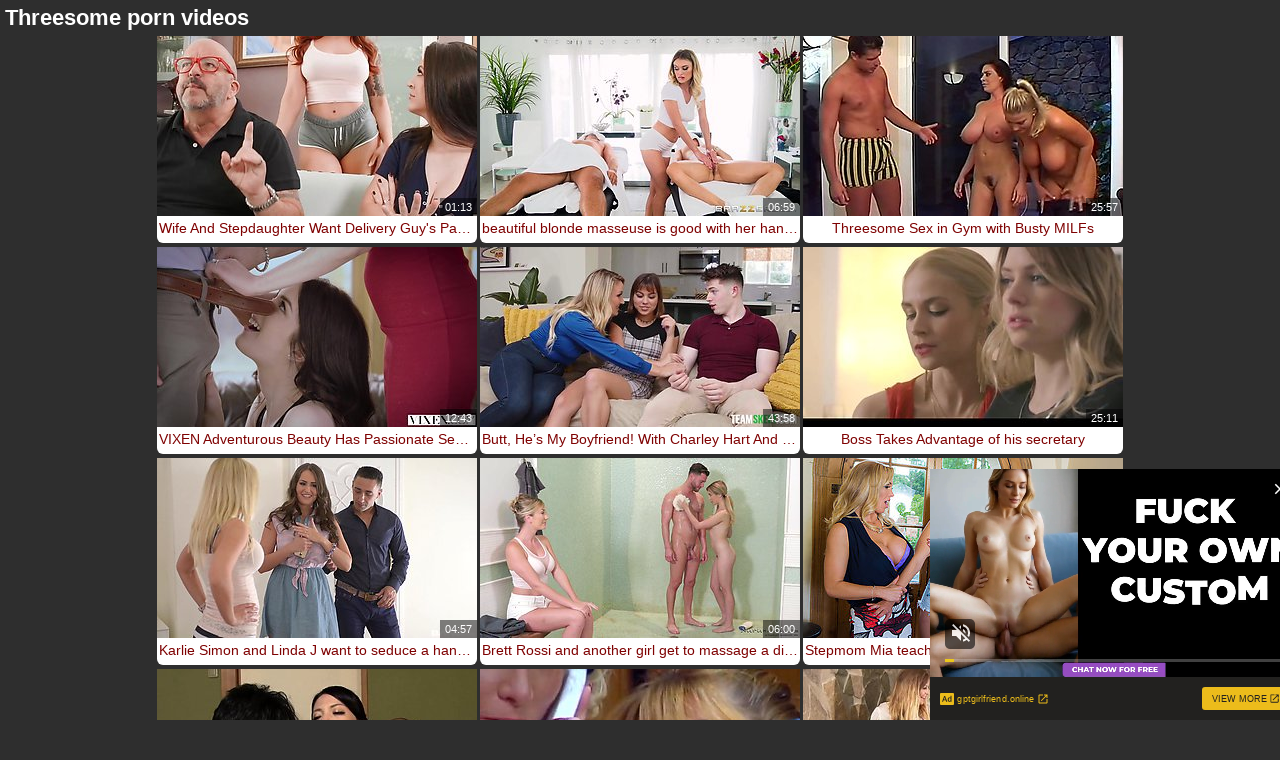

--- FILE ---
content_type: text/html; charset=UTF-8
request_url: http://bigtitsgf.com/popular/threesome/1.html
body_size: 12804
content:
<!DOCTYPE html>
<html lang="en">
<head>
<title>Free Threesome Tube, Threesome Porn Videos - Page 1 - Big Tits GF</title>
<meta http-equiv="Content-Type" content="text/html; charset=UTF-8">
<link rel="stylesheet" href="/style.css?v=1" type="text/css">
<meta name="keywords" content="threesome porn, drunk gf fuck, tits fuck, big tits sex, free gf sex video">
<meta name="description" content="BigTitsGf will give you more than you expect to see anywhere. No doubts, vicious tits fuck is a perfect way of warming up, but you will find more than that in our fascinating collection. Be ready for tons of xxx clips to every liking – from big tits sex to merciless drunk gf fuck. No matter what your libido prompts you, you will enjoy it here watching top-rated porn clips and daily updates for free.">
<meta name="viewport" content="width=device-width, initial-scale=1">
<meta name="referrer" content="unsafe-url">

	<meta http-equiv="x-dns-prefetch-control" content="on">
	<link rel="preconnect" href="http://a.realsrv.com/">
	<link rel="dns-prefetch" href="http://a.realsrv.com/">
	<link rel="preconnect" href="https://syndication.realsrv.com/">
	<link rel="dns-prefetch" href="https://syndication.realsrv.com/">
	<link rel="preconnect" href="https://static.realsrv.com/">
	<link rel="dns-prefetch" href="https://static.realsrv.com/">
	<script type="text/javascript">document.addEventListener("click",function(){document.cookie="r=noref;path=/"});</script>
</head>
<body>
<div id="all">
<h1>Threesome porn videos</h1>
<ul class="thumbs">
	<li>
		<a href="/video/threesome/722dbd8a6e.html" title="Wife And Stepdaughter Want Delivery Guy&#039;s Package.Sinatra Monroe, Elizabeth Skylar Brazzers" target="_blank"><img src="https://tn.bigtitsgf.com/72/2d/722dbd8a6e_1.jpg" alt="Wife And Stepdaughter Want Delivery Guy&#039;s Package.Sinatra Monroe, Elizabeth Skylar Brazzers" /> <strong>Wife And Stepdaughter Want Delivery Guy&#039;s Package.Sinatra Monroe, Elizabeth Skylar Brazzers</strong></a>
		<span class="time">01:13</span>
	</li>
	<li>
		<a href="/video/threesome/e2415f1078.html" title="beautiful blonde masseuse is good with her hands" target="_blank"><img src="https://tn.bigtitsgf.com/e2/41/e2415f1078_11.jpg" alt="beautiful blonde masseuse is good with her hands" /> <strong>beautiful blonde masseuse is good with her hands</strong></a>
		<span class="time">06:59</span>
	</li>
	<li>
		<a href="/video/threesome/fcd8f99d9c.html" title="Threesome Sex in Gym with Busty MILFs" target="_blank"><img src="https://tn.bigtitsgf.com/fc/d8/fcd8f99d9c_3.jpg" alt="Threesome Sex in Gym with Busty MILFs" /> <strong>Threesome Sex in Gym with Busty MILFs</strong></a>
		<span class="time">25:57</span>
	</li>
	<li>
		<a href="/video/threesome/6d2a259330.html" title="VIXEN Adventurous Beauty Has Passionate Sex With A Power Couple" target="_blank"><img src="https://tn.bigtitsgf.com/6d/2a/6d2a259330_6.jpg" alt="VIXEN Adventurous Beauty Has Passionate Sex With A Power Couple" /> <strong>VIXEN Adventurous Beauty Has Passionate Sex With A Power Couple</strong></a>
		<span class="time">12:43</span>
	</li>
	<li>
		<a href="/video/threesome/736014adc2.html" title="Butt, He’s My Boyfriend! With Charley Hart And Lilith Grace" target="_blank"><img src="https://tn.bigtitsgf.com/73/60/736014adc2_9.jpg" alt="Butt, He’s My Boyfriend! With Charley Hart And Lilith Grace" /> <strong>Butt, He’s My Boyfriend! With Charley Hart And Lilith Grace</strong></a>
		<span class="time">43:58</span>
	</li>
	<li>
		<a href="/video/threesome/f901d68386.html" title="Boss Takes Advantage of his secretary" target="_blank"><img src="https://tn.bigtitsgf.com/f9/01/f901d68386_1.jpg" alt="Boss Takes Advantage of his secretary" /> <strong>Boss Takes Advantage of his secretary</strong></a>
		<span class="time">25:11</span>
	</li>
	<li>
		<a href="/video/threesome/98845a01ff.html" title="Karlie Simon and Linda J want to seduce a handsome lover" target="_blank"><img src="https://tn.bigtitsgf.com/98/84/98845a01ff_3.jpg" alt="Karlie Simon and Linda J want to seduce a handsome lover" /> <strong>Karlie Simon and Linda J want to seduce a handsome lover</strong></a>
		<span class="time">04:57</span>
	</li>
	<li>
		<a href="/video/threesome/7415f7e00c.html" title="Brett Rossi and another girl get to massage a dick together" target="_blank"><img src="https://tn.bigtitsgf.com/74/15/7415f7e00c_8.jpg" alt="Brett Rossi and another girl get to massage a dick together" /> <strong>Brett Rossi and another girl get to massage a dick together</strong></a>
		<span class="time">06:00</span>
	</li>
	<li>
		<a href="/video/threesome/33bda82365.html" title="Stepmom Mia teaches threesome fucking is awesome in bed" target="_blank"><img src="https://tn.bigtitsgf.com/33/bd/33bda82365_1.jpg" alt="Stepmom Mia teaches threesome fucking is awesome in bed" /> <strong>Stepmom Mia teaches threesome fucking is awesome in bed</strong></a>
		<span class="time">06:10</span>
	</li>
	<li>
		<a href="/video/threesome/1a487466a1.html" title="Unleash Wild Fantasies with Gangbang JAV HD Clips" target="_blank"><img src="https://tn.bigtitsgf.com/1a/48/1a487466a1_15.jpg" alt="Unleash Wild Fantasies with Gangbang JAV HD Clips" class="lazy" srcset="/p.gif" /> <strong>Unleash Wild Fantasies with Gangbang JAV HD Clips</strong></a>
		<span class="time">09:44</span>
	</li>
	<li>
		<a href="/video/threesome/9e20a17136.html" title="Pajama Party Live" target="_blank"><img src="https://tn.bigtitsgf.com/9e/20/9e20a17136_8.jpg" alt="Pajama Party Live" class="lazy" srcset="/p.gif" /> <strong>Pajama Party Live</strong></a>
		<span class="time">01:22:44</span>
	</li>
	<li>
		<a href="/video/threesome/dfaf1639a1.html" title="Glamour babe analized during foursome session" target="_blank"><img src="https://tn.bigtitsgf.com/df/af/dfaf1639a1_9.jpg" alt="Glamour babe analized during foursome session" class="lazy" srcset="/p.gif" /> <strong>Glamour babe analized during foursome session</strong></a>
		<span class="time">10:00</span>
	</li>
	<li>
		<a href="/video/threesome/bbb4d6a49b.html" title="Audrey Hempburne And Hazel Moore Are Sultry StepSisters Who Share Everything, Including Random Dicks" target="_blank"><img src="https://tn.bigtitsgf.com/bb/b4/bbb4d6a49b_3.jpg" alt="Audrey Hempburne And Hazel Moore Are Sultry StepSisters Who Share Everything, Including Random Dicks" class="lazy" srcset="/p.gif" /> <strong>Audrey Hempburne And Hazel Moore Are Sultry StepSisters Who Share Everything, Including Random Dicks</strong></a>
		<span class="time">35:33</span>
	</li>
	<li>
		<a href="/video/threesome/2b2a77eebe.html" title="Wedding is a wonderful chance for threesome fucking" target="_blank"><img src="https://tn.bigtitsgf.com/2b/2a/2b2a77eebe_7.jpg" alt="Wedding is a wonderful chance for threesome fucking" class="lazy" srcset="/p.gif" /> <strong>Wedding is a wonderful chance for threesome fucking</strong></a>
		<span class="time">08:00</span>
	</li>
	<li>
		<a href="/video/threesome/3f87669c13.html" title="Busty nurse and her colleague have fun with blonde star" target="_blank"><img src="https://tn.bigtitsgf.com/3f/87/3f87669c13_8.jpg" alt="Busty nurse and her colleague have fun with blonde star" class="lazy" srcset="/p.gif" /> <strong>Busty nurse and her colleague have fun with blonde star</strong></a>
		<span class="time">07:00</span>
	</li>
	<li>
		<a href="/video/threesome/820c57b305.html" title="Sexy mom Tanya Tate and hot teen Staci Silverstone" target="_blank"><img src="https://tn.bigtitsgf.com/82/0c/820c57b305_1.jpg" alt="Sexy mom Tanya Tate and hot teen Staci Silverstone" class="lazy" srcset="/p.gif" /> <strong>Sexy mom Tanya Tate and hot teen Staci Silverstone</strong></a>
		<span class="time">07:00</span>
	</li>
	<li>
		<a href="/video/threesome/13bae1bc4d.html" title="Cougar Farrah Dahl and friend Janet Mason rides on a big cock" target="_blank"><img src="https://tn.bigtitsgf.com/13/ba/13bae1bc4d_1.jpg" alt="Cougar Farrah Dahl and friend Janet Mason rides on a big cock" class="lazy" srcset="/p.gif" /> <strong>Cougar Farrah Dahl and friend Janet Mason rides on a big cock</strong></a>
		<span class="time">06:10</span>
	</li>
	<li>
		<a href="/video/threesome/04ab7c229e.html" title="Cock hungry hostel girls got their pussies fucked in a threesome with their boss" target="_blank"><img src="https://tn.bigtitsgf.com/04/ab/04ab7c229e_19.jpg" alt="Cock hungry hostel girls got their pussies fucked in a threesome with their boss" class="lazy" srcset="/p.gif" /> <strong>Cock hungry hostel girls got their pussies fucked in a threesome with their boss</strong></a>
		<span class="time">08:00</span>
	</li>
	<li>
		<a href="/video/threesome/bd2b1e733a.html" title="Moona Snake, Tabitha Poison" target="_blank"><img src="https://tn.bigtitsgf.com/bd/2b/bd2b1e733a_20.jpg" alt="Moona Snake, Tabitha Poison" class="lazy" srcset="/p.gif" /> <strong>Moona Snake, Tabitha Poison</strong></a>
		<span class="time">29:45</span>
	</li>
	<li>
		<a href="/video/threesome/b36599cc45.html" title="Brazzers - Doctor Adventures - Noelle Easton" target="_blank"><img src="https://tn.bigtitsgf.com/b3/65/b36599cc45_10.jpg" alt="Brazzers - Doctor Adventures - Noelle Easton" class="lazy" srcset="/p.gif" /> <strong>Brazzers - Doctor Adventures - Noelle Easton</strong></a>
		<span class="time">07:30</span>
	</li>
	<li>
		<a href="/video/threesome/3223dedfdb.html" title="Sara Luvv,Mercedes Carrera Caught Masterbating On Job" target="_blank"><img src="https://tn.bigtitsgf.com/32/23/3223dedfdb_4.jpg" alt="Sara Luvv,Mercedes Carrera Caught Masterbating On Job" class="lazy" srcset="/p.gif" /> <strong>Sara Luvv,Mercedes Carrera Caught Masterbating On Job</strong></a>
		<span class="time">08:37</span>
	</li>
	<li>
		<a href="/video/threesome/6f1b292172.html" title="Threesome with 2 big boobs sister 18" target="_blank"><img src="https://tn.bigtitsgf.com/6f/1b/6f1b292172_12.jpg" alt="Threesome with 2 big boobs sister 18" class="lazy" srcset="/p.gif" /> <strong>Threesome with 2 big boobs sister 18</strong></a>
		<span class="time">09:32</span>
	</li>
	<li>
		<a href="/video/threesome/e11cdfbcf2.html" title="Indian Wife Fucking Infront Of Her Husband!! Hindi Threesome Sex" target="_blank"><img src="https://tn.bigtitsgf.com/e1/1c/e11cdfbcf2_12.jpg" alt="Indian Wife Fucking Infront Of Her Husband!! Hindi Threesome Sex" class="lazy" srcset="/p.gif" /> <strong>Indian Wife Fucking Infront Of Her Husband!! Hindi Threesome Sex</strong></a>
		<span class="time">16:46</span>
	</li>
	<li>
		<a href="/video/threesome/e342cc8566.html" title="Hot 3some with granny and boys teen thiefs" target="_blank"><img src="https://tn.bigtitsgf.com/e3/42/e342cc8566_7.jpg" alt="Hot 3some with granny and boys teen thiefs" class="lazy" srcset="/p.gif" /> <strong>Hot 3some with granny and boys teen thiefs</strong></a>
		<span class="time">06:09</span>
	</li>
	<li>
		<a href="/video/threesome/918585a5d7.html" title="Glamour teen coquettes hot threesome video" target="_blank"><img src="https://tn.bigtitsgf.com/91/85/918585a5d7_8.jpg" alt="Glamour teen coquettes hot threesome video" class="lazy" srcset="/p.gif" /> <strong>Glamour teen coquettes hot threesome video</strong></a>
		<span class="time">28:07</span>
	</li>
	<li>
		<a href="/video/threesome/218535ba12.html" title="Fisting Fun 59" target="_blank"><img src="https://tn.bigtitsgf.com/21/85/218535ba12_3.jpg" alt="Fisting Fun 59" class="lazy" srcset="/p.gif" /> <strong>Fisting Fun 59</strong></a>
		<span class="time">20:03</span>
	</li>
	<li>
		<a href="/video/threesome/4117ab4fd9.html" title="Valentina Bianco And Lara De Santis Italian Milf Threesome With Step Son" target="_blank"><img src="https://tn.bigtitsgf.com/41/17/4117ab4fd9_3.jpg" alt="Valentina Bianco And Lara De Santis Italian Milf Threesome With Step Son" class="lazy" srcset="/p.gif" /> <strong>Valentina Bianco And Lara De Santis Italian Milf Threesome With Step Son</strong></a>
		<span class="time">13:54</span>
	</li>
	<li>
		<a href="/video/threesome/9bc0ab30d6.html" title="9 Month Pregnant Threesome Fuck Pregnant Again!" target="_blank"><img src="https://tn.bigtitsgf.com/9b/c0/9bc0ab30d6_22.jpg" alt="9 Month Pregnant Threesome Fuck Pregnant Again!" class="lazy" srcset="/p.gif" /> <strong>9 Month Pregnant Threesome Fuck Pregnant Again!</strong></a>
		<span class="time">14:27</span>
	</li>
	<li>
		<a href="/video/threesome/29bb08ce14.html" title="Just stick a finger in your stepdaughter" target="_blank"><img src="https://tn.bigtitsgf.com/29/bb/29bb08ce14_3.jpg" alt="Just stick a finger in your stepdaughter" class="lazy" srcset="/p.gif" /> <strong>Just stick a finger in your stepdaughter</strong></a>
		<span class="time">08:11</span>
	</li>
	<li>
		<a href="/video/threesome/a763618386.html" title="Dude Busted Milf And Had Lesbosex And Enjoyed Or" target="_blank"><img src="https://tn.bigtitsgf.com/a7/63/a763618386_5.jpg" alt="Dude Busted Milf And Had Lesbosex And Enjoyed Or" class="lazy" srcset="/p.gif" /> <strong>Dude Busted Milf And Had Lesbosex And Enjoyed Or</strong></a>
		<span class="time">05:40</span>
	</li>
	<li>
		<a href="/video/threesome/079321817b.html" title="Big Ass Stepsister Sucked Stepdads Cock And Shared It With Her Stepsis" target="_blank"><img src="https://tn.bigtitsgf.com/07/93/079321817b_3.jpg" alt="Big Ass Stepsister Sucked Stepdads Cock And Shared It With Her Stepsis" class="lazy" srcset="/p.gif" /> <strong>Big Ass Stepsister Sucked Stepdads Cock And Shared It With Her Stepsis</strong></a>
		<span class="time">05:51</span>
	</li>
	<li>
		<a href="/video/threesome/110908d140.html" title="A bitch that loves her uniform is with two other people today" target="_blank"><img src="https://tn.bigtitsgf.com/11/09/110908d140_10.jpg" alt="A bitch that loves her uniform is with two other people today" class="lazy" srcset="/p.gif" /> <strong>A bitch that loves her uniform is with two other people today</strong></a>
		<span class="time">06:15</span>
	</li>
	<li>
		<a href="/video/threesome/81b0a9de6f.html" title="Brandi Love teaches teens to fuck right and all night" target="_blank"><img src="https://tn.bigtitsgf.com/81/b0/81b0a9de6f_1.jpg" alt="Brandi Love teaches teens to fuck right and all night" class="lazy" srcset="/p.gif" /> <strong>Brandi Love teaches teens to fuck right and all night</strong></a>
		<span class="time">06:08</span>
	</li>
	<li>
		<a href="/video/threesome/8ec88ffb7b.html" title="Milly D&#039;abbraccio Collection Vol 1" target="_blank"><img src="https://tn.bigtitsgf.com/8e/c8/8ec88ffb7b_18.jpg" alt="Milly D&#039;abbraccio Collection Vol 1" class="lazy" srcset="/p.gif" /> <strong>Milly D&#039;abbraccio Collection Vol 1</strong></a>
		<span class="time">00:40</span>
	</li>
	<li>
		<a href="/video/threesome/e206111ac8.html" title="Classic French full movie 70s 2" target="_blank"><img src="https://tn.bigtitsgf.com/e2/06/e206111ac8_12.jpg" alt="Classic French full movie 70s 2" class="lazy" srcset="/p.gif" /> <strong>Classic French full movie 70s 2</strong></a>
		<span class="time">01:00:53</span>
	</li>
	<li>
		<a href="/video/threesome/f87efac14b.html" title="Thick black and horny cocks in threesome fuck" target="_blank"><img src="https://tn.bigtitsgf.com/f8/7e/f87efac14b_8.jpg" alt="Thick black and horny cocks in threesome fuck" class="lazy" srcset="/p.gif" /> <strong>Thick black and horny cocks in threesome fuck</strong></a>
		<span class="time">08:00</span>
	</li>
	<li>
		<a href="/video/threesome/fd7341b0e8.html" title="Chelsey Lanette and Kira Queen Have 3some in Storage Room" target="_blank"><img src="https://tn.bigtitsgf.com/fd/73/fd7341b0e8_3.jpg" alt="Chelsey Lanette and Kira Queen Have 3some in Storage Room" class="lazy" srcset="/p.gif" /> <strong>Chelsey Lanette and Kira Queen Have 3some in Storage Room</strong></a>
		<span class="time">44:36</span>
	</li>
	<li>
		<a href="/video/threesome/79b8817261.html" title="They immediately fell in love with his fully erected dick" target="_blank"><img src="https://tn.bigtitsgf.com/79/b8/79b8817261_4.jpg" alt="They immediately fell in love with his fully erected dick" class="lazy" srcset="/p.gif" /> <strong>They immediately fell in love with his fully erected dick</strong></a>
		<span class="time">04:57</span>
	</li>
	<li>
		<a href="/video/threesome/de95e75a0e.html" title="Threesome Anal FFM Doctor Petient and Young and Sexy Bahu" target="_blank"><img src="https://tn.bigtitsgf.com/de/95/de95e75a0e_6.jpg" alt="Threesome Anal FFM Doctor Petient and Young and Sexy Bahu" class="lazy" srcset="/p.gif" /> <strong>Threesome Anal FFM Doctor Petient and Young and Sexy Bahu</strong></a>
		<span class="time">14:52</span>
	</li>
	<li>
		<a href="/video/threesome/a2ca1a8c7b.html" title="FantasyMassage Stepmom &amp; Daughter Agree to Share Cock!" target="_blank"><img src="https://tn.bigtitsgf.com/a2/ca/a2ca1a8c7b_1.jpg" alt="FantasyMassage Stepmom &amp; Daughter Agree to Share Cock!" class="lazy" srcset="/p.gif" /> <strong>FantasyMassage Stepmom &amp; Daughter Agree to Share Cock!</strong></a>
		<span class="time">07:31</span>
	</li>
	<li>
		<a href="/video/threesome/9bb5bf06cb.html" title="YOUNG SISTER CAUGHT STEP BROTHER FUCK AND JOIN IN - GERMAN" target="_blank"><img src="https://tn.bigtitsgf.com/9b/b5/9bb5bf06cb_1.jpg" alt="YOUNG SISTER CAUGHT STEP BROTHER FUCK AND JOIN IN - GERMAN" class="lazy" srcset="/p.gif" /> <strong>YOUNG SISTER CAUGHT STEP BROTHER FUCK AND JOIN IN - GERMAN</strong></a>
		<span class="time">16:12</span>
	</li>
	<li>
		<a href="/video/threesome/bc37dda28f.html" title="My Girlfriend Wants a Threesome by Sieglinnde - Fucks BBC in Front of Her BF" target="_blank"><img src="https://tn.bigtitsgf.com/bc/37/bc37dda28f_13.jpg" alt="My Girlfriend Wants a Threesome by Sieglinnde - Fucks BBC in Front of Her BF" class="lazy" srcset="/p.gif" /> <strong>My Girlfriend Wants a Threesome by Sieglinnde - Fucks BBC in Front of Her BF</strong></a>
		<span class="time">23:49</span>
	</li>
	<li>
		<a href="/video/threesome/eaa8b38588.html" title="Isiah Maxwell, Sophia Locke, and Gal Ritchie in an intense interracial threesome" target="_blank"><img src="https://tn.bigtitsgf.com/ea/a8/eaa8b38588_7.jpg" alt="Isiah Maxwell, Sophia Locke, and Gal Ritchie in an intense interracial threesome" class="lazy" srcset="/p.gif" /> <strong>Isiah Maxwell, Sophia Locke, and Gal Ritchie in an intense interracial threesome</strong></a>
		<span class="time">05:58</span>
	</li>
	<li>
		<a href="/video/threesome/5c2de4289e.html" title="MILF mom Veronica Avluv really takes it to the next level" target="_blank"><img src="https://tn.bigtitsgf.com/5c/2d/5c2de4289e_1.jpg" alt="MILF mom Veronica Avluv really takes it to the next level" class="lazy" srcset="/p.gif" /> <strong>MILF mom Veronica Avluv really takes it to the next level</strong></a>
		<span class="time">07:21</span>
	</li>
	<li>
		<a href="/video/threesome/3ad93f8dd1.html" title="Kinky husband watches his alluring wife getting pounded by two studs" target="_blank"><img src="https://tn.bigtitsgf.com/3a/d9/3ad93f8dd1_4.jpg" alt="Kinky husband watches his alluring wife getting pounded by two studs" class="lazy" srcset="/p.gif" /> <strong>Kinky husband watches his alluring wife getting pounded by two studs</strong></a>
		<span class="time">10:00</span>
	</li>
	<li>
		<a href="/video/threesome/9855f5944c.html" title="Man catches girlfriend and stepmother naked in the bathtub" target="_blank"><img src="https://tn.bigtitsgf.com/98/55/9855f5944c_3.jpg" alt="Man catches girlfriend and stepmother naked in the bathtub" class="lazy" srcset="/p.gif" /> <strong>Man catches girlfriend and stepmother naked in the bathtub</strong></a>
		<span class="time">07:00</span>
	</li>
	<li>
		<a href="/video/threesome/eabeceedea.html" title="My Girlfriend Wants a Threesome (part 01) Cheating Route - by Sieglinnde" target="_blank"><img src="https://tn.bigtitsgf.com/ea/be/eabeceedea_1.jpg" alt="My Girlfriend Wants a Threesome (part 01) Cheating Route - by Sieglinnde" class="lazy" srcset="/p.gif" /> <strong>My Girlfriend Wants a Threesome (part 01) Cheating Route - by Sieglinnde</strong></a>
		<span class="time">27:13</span>
	</li>
	<li>
		<a href="/video/threesome/8cd1d1c20c.html" title="Sexwife 1" target="_blank"><img src="https://tn.bigtitsgf.com/8c/d1/8cd1d1c20c_2.jpg" alt="Sexwife 1" class="lazy" srcset="/p.gif" /> <strong>Sexwife 1</strong></a>
		<span class="time">01:00:04</span>
	</li>
	<li>
		<a href="/video/threesome/b9d0aa7225.html" title="Stepmom teach my virgin girlfriend how to fuck" target="_blank"><img src="https://tn.bigtitsgf.com/b9/d0/b9d0aa7225_11.jpg" alt="Stepmom teach my virgin girlfriend how to fuck" class="lazy" srcset="/p.gif" /> <strong>Stepmom teach my virgin girlfriend how to fuck</strong></a>
		<span class="time">53:17</span>
	</li>
	<li>
		<a href="/video/threesome/261ce36ac0.html" title="21Sextury Video: Lecturing the Babysitter - part 2" target="_blank"><img src="https://tn.bigtitsgf.com/26/1c/261ce36ac0_12.jpg" alt="21Sextury Video: Lecturing the Babysitter - part 2" class="lazy" srcset="/p.gif" /> <strong>21Sextury Video: Lecturing the Babysitter - part 2</strong></a>
		<span class="time">08:02</span>
	</li>
	<li>
		<a href="/video/threesome/af8dabd6f0.html" title="LACEYSTARR - Horny Husband and the Cleaner (Cherry English)" target="_blank"><img src="https://tn.bigtitsgf.com/af/8d/af8dabd6f0_2.jpg" alt="LACEYSTARR - Horny Husband and the Cleaner (Cherry English)" class="lazy" srcset="/p.gif" /> <strong>LACEYSTARR - Horny Husband and the Cleaner (Cherry English)</strong></a>
		<span class="time">10:19</span>
	</li>
	<li>
		<a href="/video/threesome/73e8b65d7b.html" title="Swinger wife watches her curvy girlfriend fondling her hubby" target="_blank"><img src="https://tn.bigtitsgf.com/73/e8/73e8b65d7b_7.jpg" alt="Swinger wife watches her curvy girlfriend fondling her hubby" class="lazy" srcset="/p.gif" /> <strong>Swinger wife watches her curvy girlfriend fondling her hubby</strong></a>
		<span class="time">07:30</span>
	</li>
	<li>
		<a href="/video/threesome/d1905806f1.html" title="Phoenix tricks her cheating boyfriend into a Big Tit Anal 3some with Ava!" target="_blank"><img src="https://tn.bigtitsgf.com/d1/90/d1905806f1_2.jpg" alt="Phoenix tricks her cheating boyfriend into a Big Tit Anal 3some with Ava!" class="lazy" srcset="/p.gif" /> <strong>Phoenix tricks her cheating boyfriend into a Big Tit Anal 3some with Ava!</strong></a>
		<span class="time">47:06</span>
	</li>
	<li>
		<a href="/video/threesome/d6f6e51c7d.html" title="New Years Family Fuck" target="_blank"><img src="https://tn.bigtitsgf.com/d6/f6/d6f6e51c7d_10.jpg" alt="New Years Family Fuck" class="lazy" srcset="/p.gif" /> <strong>New Years Family Fuck</strong></a>
		<span class="time">25:41</span>
	</li>
	<li>
		<a href="/video/threesome/2a726ccd2b.html" title="Holly Molly And Alexa Flexy - Roccos Psycho Teens #20 - Sc" target="_blank"><img src="https://tn.bigtitsgf.com/2a/72/2a726ccd2b_12.jpg" alt="Holly Molly And Alexa Flexy - Roccos Psycho Teens #20 - Sc" class="lazy" srcset="/p.gif" /> <strong>Holly Molly And Alexa Flexy - Roccos Psycho Teens #20 - Sc</strong></a>
		<span class="time">52:57</span>
	</li>
	<li>
		<a href="/video/threesome/47187bf5ed.html" title="All The Better To Fuck You With" target="_blank"><img src="https://tn.bigtitsgf.com/47/18/47187bf5ed_10.jpg" alt="All The Better To Fuck You With" class="lazy" srcset="/p.gif" /> <strong>All The Better To Fuck You With</strong></a>
		<span class="time">08:00</span>
	</li>
	<li>
		<a href="/video/threesome/864e3c5da5.html" title="Two bisexual guys show off steamy BJ to busty blond babe" target="_blank"><img src="https://tn.bigtitsgf.com/86/4e/864e3c5da5_8.jpg" alt="Two bisexual guys show off steamy BJ to busty blond babe" class="lazy" srcset="/p.gif" /> <strong>Two bisexual guys show off steamy BJ to busty blond babe</strong></a>
		<span class="time">07:30</span>
	</li>
	<li>
		<a href="/video/threesome/51950292b0.html" title="Veronica Rodriguez &amp; Samantha Rone - Latina Squirt Goddess" target="_blank"><img src="https://tn.bigtitsgf.com/51/95/51950292b0_5.jpg" alt="Veronica Rodriguez &amp; Samantha Rone - Latina Squirt Goddess" class="lazy" srcset="/p.gif" /> <strong>Veronica Rodriguez &amp; Samantha Rone - Latina Squirt Goddess</strong></a>
		<span class="time">05:00</span>
	</li>
	<li>
		<a href="/video/threesome/60323409c5.html" title="A beautiful kitten with 2 sweet cougars." target="_blank"><img src="https://tn.bigtitsgf.com/60/32/60323409c5_3.jpg" alt="A beautiful kitten with 2 sweet cougars." class="lazy" srcset="/p.gif" /> <strong>A beautiful kitten with 2 sweet cougars.</strong></a>
		<span class="time">38:53</span>
	</li>
	<li>
		<a href="/video/threesome/0b757e15f0.html" title="A Stunning Tahitian Woman Is Being Fucked by a Big BBC Cock." target="_blank"><img src="https://tn.bigtitsgf.com/0b/75/0b757e15f0_7.jpg" alt="A Stunning Tahitian Woman Is Being Fucked by a Big BBC Cock." class="lazy" srcset="/p.gif" /> <strong>A Stunning Tahitian Woman Is Being Fucked by a Big BBC Cock.</strong></a>
		<span class="time">34:03</span>
	</li>
	<li>
		<a href="/video/threesome/2e6acd8815.html" title="Sexy bridesmaid Alexis Adams takes part in first wedding night" target="_blank"><img src="https://tn.bigtitsgf.com/2e/6a/2e6acd8815_3.jpg" alt="Sexy bridesmaid Alexis Adams takes part in first wedding night" class="lazy" srcset="/p.gif" /> <strong>Sexy bridesmaid Alexis Adams takes part in first wedding night</strong></a>
		<span class="time">05:00</span>
	</li>
	<li>
		<a href="/video/threesome/de7830e0ef.html" title="VIXEN Tori Black Takes on Two Cocks In After Party" target="_blank"><img src="https://tn.bigtitsgf.com/de/78/de7830e0ef_3.jpg" alt="VIXEN Tori Black Takes on Two Cocks In After Party" class="lazy" srcset="/p.gif" /> <strong>VIXEN Tori Black Takes on Two Cocks In After Party</strong></a>
		<span class="time">12:25</span>
	</li>
	<li>
		<a href="/video/threesome/542b67e032.html" title="A vintage - retro oily foursome. (fffm) Euro - Italian" target="_blank"><img src="https://tn.bigtitsgf.com/54/2b/542b67e032_11.jpg" alt="A vintage - retro oily foursome. (fffm) Euro - Italian" class="lazy" srcset="/p.gif" /> <strong>A vintage - retro oily foursome. (fffm) Euro - Italian</strong></a>
		<span class="time">09:39</span>
	</li>
	<li>
		<a href="/video/threesome/a0d9bf4629.html" title="Renae Cruz Insasiable Slut with More Desires" target="_blank"><img src="https://tn.bigtitsgf.com/a0/d9/a0d9bf4629_23.jpg" alt="Renae Cruz Insasiable Slut with More Desires" class="lazy" srcset="/p.gif" /> <strong>Renae Cruz Insasiable Slut with More Desires</strong></a>
		<span class="time">10:39</span>
	</li>
	<li>
		<a href="/video/threesome/462cbaafdd.html" title="DP nympho bitch fucked in a threesome by two big white dicks" target="_blank"><img src="https://tn.bigtitsgf.com/46/2c/462cbaafdd_11.jpg" alt="DP nympho bitch fucked in a threesome by two big white dicks" class="lazy" srcset="/p.gif" /> <strong>DP nympho bitch fucked in a threesome by two big white dicks</strong></a>
		<span class="time">06:15</span>
	</li>
	<li>
		<a href="/video/threesome/7e115d4c56.html" title="Two experienced teachers share a cock" target="_blank"><img src="https://tn.bigtitsgf.com/7e/11/7e115d4c56_6.jpg" alt="Two experienced teachers share a cock" class="lazy" srcset="/p.gif" /> <strong>Two experienced teachers share a cock</strong></a>
		<span class="time">10:01</span>
	</li>
	<li>
		<a href="/video/threesome/8c2cb9bc41.html" title="Jade Laroche And Sabrina Blond Fucked atVacation House" target="_blank"><img src="https://tn.bigtitsgf.com/8c/2c/8c2cb9bc41_3.jpg" alt="Jade Laroche And Sabrina Blond Fucked atVacation House" class="lazy" srcset="/p.gif" /> <strong>Jade Laroche And Sabrina Blond Fucked atVacation House</strong></a>
		<span class="time">10:06</span>
	</li>
	<li>
		<a href="/video/threesome/c3c6b06321.html" title="Girlfriend and his family having sex" target="_blank"><img src="https://tn.bigtitsgf.com/c3/c6/c3c6b06321_9.jpg" alt="Girlfriend and his family having sex" class="lazy" srcset="/p.gif" /> <strong>Girlfriend and his family having sex</strong></a>
		<span class="time">01:24</span>
	</li>
	<li>
		<a href="/video/threesome/d80d49dfa7.html" title="My Girlfriend Wants a Threesome (part 01) Cuckold Route - by Sieglinnde" target="_blank"><img src="https://tn.bigtitsgf.com/d8/0d/d80d49dfa7_18.jpg" alt="My Girlfriend Wants a Threesome (part 01) Cuckold Route - by Sieglinnde" class="lazy" srcset="/p.gif" /> <strong>My Girlfriend Wants a Threesome (part 01) Cuckold Route - by Sieglinnde</strong></a>
		<span class="time">29:39</span>
	</li>
	<li>
		<a href="/video/threesome/bad39715c4.html" title="Chloe Lacourt catches her husband cheating on her and joins the fuck" target="_blank"><img src="https://tn.bigtitsgf.com/ba/d3/bad39715c4_9.jpg" alt="Chloe Lacourt catches her husband cheating on her and joins the fuck" class="lazy" srcset="/p.gif" /> <strong>Chloe Lacourt catches her husband cheating on her and joins the fuck</strong></a>
		<span class="time">10:01</span>
	</li>
	<li>
		<a href="/video/threesome/ce49c15dd4.html" title="Cheating Wife Makes Her Husband Watch as She Takes Her First BBC" target="_blank"><img src="https://tn.bigtitsgf.com/ce/49/ce49c15dd4_6.jpg" alt="Cheating Wife Makes Her Husband Watch as She Takes Her First BBC" class="lazy" srcset="/p.gif" /> <strong>Cheating Wife Makes Her Husband Watch as She Takes Her First BBC</strong></a>
		<span class="time">15:17</span>
	</li>
	<li>
		<a href="/video/threesome/8008e3652f.html" title="Hot ginger milf get anal fucked by teen couple" target="_blank"><img src="https://tn.bigtitsgf.com/80/08/8008e3652f_1.jpg" alt="Hot ginger milf get anal fucked by teen couple" class="lazy" srcset="/p.gif" /> <strong>Hot ginger milf get anal fucked by teen couple</strong></a>
		<span class="time">07:04</span>
	</li>
	<li>
		<a href="/video/threesome/1f5e636256.html" title="Doctor Inseminated and Fucks Two Girls" target="_blank"><img src="https://tn.bigtitsgf.com/1f/5e/1f5e636256_1.jpg" alt="Doctor Inseminated and Fucks Two Girls" class="lazy" srcset="/p.gif" /> <strong>Doctor Inseminated and Fucks Two Girls</strong></a>
		<span class="time">08:05</span>
	</li>
	<li>
		<a href="/video/threesome/86ccbecc20.html" title="A dirty creampie finishes Maria Ozawas threesome in a Japanese adult video" target="_blank"><img src="https://tn.bigtitsgf.com/86/cc/86ccbecc20_7.jpg" alt="A dirty creampie finishes Maria Ozawas threesome in a Japanese adult video" class="lazy" srcset="/p.gif" /> <strong>A dirty creampie finishes Maria Ozawas threesome in a Japanese adult video</strong></a>
		<span class="time">10:00</span>
	</li>
	<li>
		<a href="/video/threesome/1149094094.html" title="Two Curvy African Babes One Big Cock In Wild Interracial Threesome" target="_blank"><img src="https://tn.bigtitsgf.com/11/49/1149094094_3.jpg" alt="Two Curvy African Babes One Big Cock In Wild Interracial Threesome" class="lazy" srcset="/p.gif" /> <strong>Two Curvy African Babes One Big Cock In Wild Interracial Threesome</strong></a>
		<span class="time">07:12</span>
	</li>
	<li>
		<a href="/video/threesome/1e3d4c513d.html" title="Kinky Mom And Dad Are Fucking My Friends" target="_blank"><img src="https://tn.bigtitsgf.com/1e/3d/1e3d4c513d_5.jpg" alt="Kinky Mom And Dad Are Fucking My Friends" class="lazy" srcset="/p.gif" /> <strong>Kinky Mom And Dad Are Fucking My Friends</strong></a>
		<span class="time">07:30</span>
	</li>
	<li>
		<a href="/video/threesome/233610a3ff.html" title="Jessica Rayne and her horny friends enjoy a lesbian threesome" target="_blank"><img src="https://tn.bigtitsgf.com/23/36/233610a3ff_5.jpg" alt="Jessica Rayne and her horny friends enjoy a lesbian threesome" class="lazy" srcset="/p.gif" /> <strong>Jessica Rayne and her horny friends enjoy a lesbian threesome</strong></a>
		<span class="time">07:00</span>
	</li>
	<li>
		<a href="/video/threesome/f8f633c1bb.html" title="Tsubasa Amami Asian nurse is clumsy with care" target="_blank"><img src="https://tn.bigtitsgf.com/f8/f6/f8f633c1bb_2.jpg" alt="Tsubasa Amami Asian nurse is clumsy with care" class="lazy" srcset="/p.gif" /> <strong>Tsubasa Amami Asian nurse is clumsy with care</strong></a>
		<span class="time">08:00</span>
	</li>
	<li>
		<a href="/video/threesome/1783d87777.html" title="Love On The Hershe Highway" target="_blank"><img src="https://tn.bigtitsgf.com/17/83/1783d87777_1.jpg" alt="Love On The Hershe Highway" class="lazy" srcset="/p.gif" /> <strong>Love On The Hershe Highway</strong></a>
		<span class="time">01:23:37</span>
	</li>
	<li>
		<a href="/video/threesome/b11322a4f2.html" title="Subtitled Japanese semen covered heavy vibrator play" target="_blank"><img src="https://tn.bigtitsgf.com/b1/13/b11322a4f2_4.jpg" alt="Subtitled Japanese semen covered heavy vibrator play" class="lazy" srcset="/p.gif" /> <strong>Subtitled Japanese semen covered heavy vibrator play</strong></a>
		<span class="time">03:12</span>
	</li>
	<li>
		<a href="/video/threesome/88217d1b80.html" title="Large Tit Brits Dani And Denise Share A Fortunate Ding-Dong" target="_blank"><img src="https://tn.bigtitsgf.com/88/21/88217d1b80_9.jpg" alt="Large Tit Brits Dani And Denise Share A Fortunate Ding-Dong" class="lazy" srcset="/p.gif" /> <strong>Large Tit Brits Dani And Denise Share A Fortunate Ding-Dong</strong></a>
		<span class="time">25:26</span>
	</li>
	<li>
		<a href="/video/threesome/ffc71dbdf1.html" title="Hot milf with a fantastically sexy body fucks the stud" target="_blank"><img src="https://tn.bigtitsgf.com/ff/c7/ffc71dbdf1_6.jpg" alt="Hot milf with a fantastically sexy body fucks the stud" class="lazy" srcset="/p.gif" /> <strong>Hot milf with a fantastically sexy body fucks the stud</strong></a>
		<span class="time">08:00</span>
	</li>
	<li>
		<a href="/video/threesome/86c4538a29.html" title="Luscious Japanese nurses working their magic on meat poles" target="_blank"><img src="https://tn.bigtitsgf.com/86/c4/86c4538a29_4.jpg" alt="Luscious Japanese nurses working their magic on meat poles" class="lazy" srcset="/p.gif" /> <strong>Luscious Japanese nurses working their magic on meat poles</strong></a>
		<span class="time">02:00:26</span>
	</li>
	<li>
		<a href="/video/threesome/0836fa3b5c.html" title="Buxom MILF and petite lass have fun with young man" target="_blank"><img src="https://tn.bigtitsgf.com/08/36/0836fa3b5c_8.jpg" alt="Buxom MILF and petite lass have fun with young man" class="lazy" srcset="/p.gif" /> <strong>Buxom MILF and petite lass have fun with young man</strong></a>
		<span class="time">08:00</span>
	</li>
	<li>
		<a href="/video/threesome/349bbda5a2.html" title="Real Cuckquean Wife Holds Her for Hubby After Luring Girl to Bed" target="_blank"><img src="https://tn.bigtitsgf.com/34/9b/349bbda5a2_10.jpg" alt="Real Cuckquean Wife Holds Her for Hubby After Luring Girl to Bed" class="lazy" srcset="/p.gif" /> <strong>Real Cuckquean Wife Holds Her for Hubby After Luring Girl to Bed</strong></a>
		<span class="time">03:20</span>
	</li>
	<li>
		<a href="/video/threesome/e8358cb8eb.html" title="Girls with nice tits want the same man so they arrange threesome" target="_blank"><img src="https://tn.bigtitsgf.com/e8/35/e8358cb8eb_1.jpg" alt="Girls with nice tits want the same man so they arrange threesome" class="lazy" srcset="/p.gif" /> <strong>Girls with nice tits want the same man so they arrange threesome</strong></a>
		<span class="time">08:10</span>
	</li>
	<li>
		<a href="/video/threesome/5b42fdea4d.html" title="Druuna has this sweet and innocent look to her but it\&#039;s" target="_blank"><img src="https://tn.bigtitsgf.com/5b/42/5b42fdea4d_1.jpg" alt="Druuna has this sweet and innocent look to her but it\&#039;s" class="lazy" srcset="/p.gif" /> <strong>Druuna has this sweet and innocent look to her but it\&#039;s</strong></a>
		<span class="time">03:00</span>
	</li>
	<li>
		<a href="/video/threesome/1d53d2592f.html" title="Fatty bitches in hot hardcore threesome fun" target="_blank"><img src="https://tn.bigtitsgf.com/1d/53/1d53d2592f_19.jpg" alt="Fatty bitches in hot hardcore threesome fun" class="lazy" srcset="/p.gif" /> <strong>Fatty bitches in hot hardcore threesome fun</strong></a>
		<span class="time">01:26:58</span>
	</li>
	<li>
		<a href="/video/threesome/5a35907989.html" title="Extremely Sensual Anal Stretching 2: Spitting, Pegging and Anal Fisting" target="_blank"><img src="https://tn.bigtitsgf.com/5a/35/5a35907989_9.jpg" alt="Extremely Sensual Anal Stretching 2: Spitting, Pegging and Anal Fisting" class="lazy" srcset="/p.gif" /> <strong>Extremely Sensual Anal Stretching 2: Spitting, Pegging and Anal Fisting</strong></a>
		<span class="time">00:34</span>
	</li>
	<li>
		<a href="/video/threesome/a7d0fb3e60.html" title="Blonde MILF Nude Chrissy and Asian brunette are doing handjob for old man" target="_blank"><img src="https://tn.bigtitsgf.com/a7/d0/a7d0fb3e60_2.jpg" alt="Blonde MILF Nude Chrissy and Asian brunette are doing handjob for old man" class="lazy" srcset="/p.gif" /> <strong>Blonde MILF Nude Chrissy and Asian brunette are doing handjob for old man</strong></a>
		<span class="time">05:09</span>
	</li>
	<li>
		<a href="/video/threesome/126faf6167.html" title="Ava and the Slutty Schoolgirls" target="_blank"><img src="https://tn.bigtitsgf.com/12/6f/126faf6167_1.jpg" alt="Ava and the Slutty Schoolgirls" class="lazy" srcset="/p.gif" /> <strong>Ava and the Slutty Schoolgirls</strong></a>
		<span class="time">08:00</span>
	</li>
	<li>
		<a href="/video/threesome/fac48b8e44.html" title="Chanel Preston and Riley Steele in a hardcore ffm fuck threesome" target="_blank"><img src="https://tn.bigtitsgf.com/fa/c4/fac48b8e44_9.jpg" alt="Chanel Preston and Riley Steele in a hardcore ffm fuck threesome" class="lazy" srcset="/p.gif" /> <strong>Chanel Preston and Riley Steele in a hardcore ffm fuck threesome</strong></a>
		<span class="time">07:59</span>
	</li>
	<li>
		<a href="/video/threesome/fd9210dfe3.html" title="Naughty Brunette Amateur in Threesome" target="_blank"><img src="https://tn.bigtitsgf.com/fd/92/fd9210dfe3_1.jpg" alt="Naughty Brunette Amateur in Threesome" class="lazy" srcset="/p.gif" /> <strong>Naughty Brunette Amateur in Threesome</strong></a>
		<span class="time">08:13</span>
	</li>
	<li>
		<a href="/video/threesome/fae9a3f6ff.html" title="Brazzers - Real Wife Stories - Threesome Ther" target="_blank"><img src="https://tn.bigtitsgf.com/fa/e9/fae9a3f6ff_2.jpg" alt="Brazzers - Real Wife Stories - Threesome Ther" class="lazy" srcset="/p.gif" /> <strong>Brazzers - Real Wife Stories - Threesome Ther</strong></a>
		<span class="time">08:00</span>
	</li>
	<li>
		<a href="/video/threesome/8bc9c93521.html" title="Lovely double penetration in outdoor action" target="_blank"><img src="https://tn.bigtitsgf.com/8b/c9/8bc9c93521_10.jpg" alt="Lovely double penetration in outdoor action" class="lazy" srcset="/p.gif" /> <strong>Lovely double penetration in outdoor action</strong></a>
		<span class="time">08:12</span>
	</li>
	<li>
		<a href="/video/threesome/4c5bb72562.html" title="Gym sex with two hot big tits milfs" target="_blank"><img src="https://tn.bigtitsgf.com/4c/5b/4c5bb72562_3.jpg" alt="Gym sex with two hot big tits milfs" class="lazy" srcset="/p.gif" /> <strong>Gym sex with two hot big tits milfs</strong></a>
		<span class="time">25:57</span>
	</li>
	<li>
		<a href="/video/threesome/7d31d02288.html" title="Dominating army babes cockriding in uniform" target="_blank"><img src="https://tn.bigtitsgf.com/7d/31/7d31d02288_20.jpg" alt="Dominating army babes cockriding in uniform" class="lazy" srcset="/p.gif" /> <strong>Dominating army babes cockriding in uniform</strong></a>
		<span class="time">08:00</span>
	</li>
	<li>
		<a href="/video/threesome/2778e27665.html" title="BRIDE4K. Monster-in-Law" target="_blank"><img src="https://tn.bigtitsgf.com/27/78/2778e27665_3.jpg" alt="BRIDE4K. Monster-in-Law" class="lazy" srcset="/p.gif" /> <strong>BRIDE4K. Monster-in-Law</strong></a>
		<span class="time">10:28</span>
	</li>
	<li>
		<a href="/video/threesome/2fd9cd68bf.html" title="The Best of Erika Katagiri" target="_blank"><img src="https://tn.bigtitsgf.com/2f/d9/2fd9cd68bf_1.jpg" alt="The Best of Erika Katagiri" class="lazy" srcset="/p.gif" /> <strong>The Best of Erika Katagiri</strong></a>
		<span class="time">01:29:21</span>
	</li>
	<li>
		<a href="/video/threesome/1571ee2dab.html" title="Horny pornstar Daphne Rosen in incredible interracial, bbw xxx movie" target="_blank"><img src="https://tn.bigtitsgf.com/15/71/1571ee2dab_19.jpg" alt="Horny pornstar Daphne Rosen in incredible interracial, bbw xxx movie" class="lazy" srcset="/p.gif" /> <strong>Horny pornstar Daphne Rosen in incredible interracial, bbw xxx movie</strong></a>
		<span class="time">26:16</span>
	</li>
	<li>
		<a href="/video/threesome/29010b65fd.html" title="3Some with a Preggo Outdoors" target="_blank"><img src="https://tn.bigtitsgf.com/29/01/29010b65fd_14.jpg" alt="3Some with a Preggo Outdoors" class="lazy" srcset="/p.gif" /> <strong>3Some with a Preggo Outdoors</strong></a>
		<span class="time">15:03</span>
	</li>
	<li>
		<a href="/video/threesome/97cb212ccf.html" title="Asian Angel 3683 - SkyAngel" target="_blank"><img src="https://tn.bigtitsgf.com/97/cb/97cb212ccf_12.jpg" alt="Asian Angel 3683 - SkyAngel" class="lazy" srcset="/p.gif" /> <strong>Asian Angel 3683 - SkyAngel</strong></a>
		<span class="time">06:00</span>
	</li>
	<li>
		<a href="/video/threesome/9187b4e9e9.html" title="Kira, What the Fuck Is Going on?! Stepmom Caught Her Stepdaughter Cheating and Joined Them for Threesome!" target="_blank"><img src="https://tn.bigtitsgf.com/91/87/9187b4e9e9_6.jpg" alt="Kira, What the Fuck Is Going on?! Stepmom Caught Her Stepdaughter Cheating and Joined Them for Threesome!" class="lazy" srcset="/p.gif" /> <strong>Kira, What the Fuck Is Going on?! Stepmom Caught Her Stepdaughter Cheating and Joined Them for Threesome!</strong></a>
		<span class="time">20:55</span>
	</li>
	<li>
		<a href="/video/threesome/f926058814.html" title="August Taylor &amp; Summer Brielle &amp; Keiran Lee in Working Out The Wives - Brazzers" target="_blank"><img src="https://tn.bigtitsgf.com/f9/26/f926058814_11.jpg" alt="August Taylor &amp; Summer Brielle &amp; Keiran Lee in Working Out The Wives - Brazzers" class="lazy" srcset="/p.gif" /> <strong>August Taylor &amp; Summer Brielle &amp; Keiran Lee in Working Out The Wives - Brazzers</strong></a>
		<span class="time">07:58</span>
	</li>
	<li>
		<a href="/video/threesome/4db5178df7.html" title="Ryo Tsujimoto Vol.70 in Ryo Tsujimoto" target="_blank"><img src="https://tn.bigtitsgf.com/4d/b5/4db5178df7_5.jpg" alt="Ryo Tsujimoto Vol.70 in Ryo Tsujimoto" class="lazy" srcset="/p.gif" /> <strong>Ryo Tsujimoto Vol.70 in Ryo Tsujimoto</strong></a>
		<span class="time">01:29:48</span>
	</li>
	<li>
		<a href="/video/threesome/0cfe3d033e.html" title="Rina Kato gangbang on the beach" target="_blank"><img src="https://tn.bigtitsgf.com/0c/fe/0cfe3d033e_1.jpg" alt="Rina Kato gangbang on the beach" class="lazy" srcset="/p.gif" /> <strong>Rina Kato gangbang on the beach</strong></a>
		<span class="time">08:00</span>
	</li>
	<li>
		<a href="/video/threesome/fd08e27144.html" title="Cuckqueen Wife Gives Her Butch Friend to Her Husband and Gets Rewarded with a Threesome" target="_blank"><img src="https://tn.bigtitsgf.com/fd/08/fd08e27144_4.jpg" alt="Cuckqueen Wife Gives Her Butch Friend to Her Husband and Gets Rewarded with a Threesome" class="lazy" srcset="/p.gif" /> <strong>Cuckqueen Wife Gives Her Butch Friend to Her Husband and Gets Rewarded with a Threesome</strong></a>
		<span class="time">05:36</span>
	</li>
	<li>
		<a href="/video/threesome/78de26f093.html" title="Welcome back fans. We&#039;ve got a special surprise for y&#039;all." target="_blank"><img src="https://tn.bigtitsgf.com/78/de/78de26f093_1.jpg" alt="Welcome back fans. We&#039;ve got a special surprise for y&#039;all." class="lazy" srcset="/p.gif" /> <strong>Welcome back fans. We&#039;ve got a special surprise for y&#039;all.</strong></a>
		<span class="time">03:00</span>
	</li>
	<li>
		<a href="/video/threesome/a9336551ec.html" title="Milk Ichigo in Snap Shot of Virgin (Uncensored)" target="_blank"><img src="https://tn.bigtitsgf.com/a9/33/a9336551ec_26.jpg" alt="Milk Ichigo in Snap Shot of Virgin (Uncensored)" class="lazy" srcset="/p.gif" /> <strong>Milk Ichigo in Snap Shot of Virgin (Uncensored)</strong></a>
		<span class="time">01:57:08</span>
	</li>
	<li>
		<a href="/video/threesome/4c7893f668.html" title="Old and young lesbian threesome" target="_blank"><img src="https://tn.bigtitsgf.com/4c/78/4c7893f668_8.jpg" alt="Old and young lesbian threesome" class="lazy" srcset="/p.gif" /> <strong>Old and young lesbian threesome</strong></a>
		<span class="time">06:13</span>
	</li>
	<li>
		<a href="/video/threesome/8f9d096f48.html" title="Taking Photos Was Just an Excuse Anyway. the Photographer Should Join in!" target="_blank"><img src="https://tn.bigtitsgf.com/8f/9d/8f9d096f48_24.jpg" alt="Taking Photos Was Just an Excuse Anyway. the Photographer Should Join in!" class="lazy" srcset="/p.gif" /> <strong>Taking Photos Was Just an Excuse Anyway. the Photographer Should Join in!</strong></a>
		<span class="time">34:57</span>
	</li>
	<li>
		<a href="/video/threesome/6e1f234ffd.html" title="Brazzers - Real Wife Stories - Devon Raylene" target="_blank"><img src="https://tn.bigtitsgf.com/6e/1f/6e1f234ffd_16.jpg" alt="Brazzers - Real Wife Stories - Devon Raylene" class="lazy" srcset="/p.gif" /> <strong>Brazzers - Real Wife Stories - Devon Raylene</strong></a>
		<span class="time">08:00</span>
	</li>
	<li>
		<a href="/video/threesome/6b7625f69b.html" title="Crazy Horny Pregnant Women" target="_blank"><img src="https://tn.bigtitsgf.com/6b/76/6b7625f69b_3.jpg" alt="Crazy Horny Pregnant Women" class="lazy" srcset="/p.gif" /> <strong>Crazy Horny Pregnant Women</strong></a>
		<span class="time">02:20:45</span>
	</li>
	<li>
		<a href="/video/threesome/f69cb05cc5.html" title="Gloryhole Sex With Penny Pax" target="_blank"><img src="https://tn.bigtitsgf.com/f6/9c/f69cb05cc5_9.jpg" alt="Gloryhole Sex With Penny Pax" class="lazy" srcset="/p.gif" /> <strong>Gloryhole Sex With Penny Pax</strong></a>
		<span class="time">10:23</span>
	</li>
	<li>
		<a href="/video/threesome/3dc6b6bcd6.html" title="Anal FFM threesome massage with dressed up babe" target="_blank"><img src="https://tn.bigtitsgf.com/3d/c6/3dc6b6bcd6_3.jpg" alt="Anal FFM threesome massage with dressed up babe" class="lazy" srcset="/p.gif" /> <strong>Anal FFM threesome massage with dressed up babe</strong></a>
		<span class="time">07:34</span>
	</li>
	<li>
		<a href="/video/threesome/aab49d144e.html" title="Japanese babe gets double dicked" target="_blank"><img src="https://tn.bigtitsgf.com/aa/b4/aab49d144e_7.jpg" alt="Japanese babe gets double dicked" class="lazy" srcset="/p.gif" /> <strong>Japanese babe gets double dicked</strong></a>
		<span class="time">20:34</span>
	</li>
	<li>
		<a href="/video/threesome/c643f18f02.html" title="Jasmine byrne: Blowjob, Doggy  Licking Porn" target="_blank"><img src="https://tn.bigtitsgf.com/c6/43/c643f18f02_30.jpg" alt="Jasmine byrne: Blowjob, Doggy  Licking Porn" class="lazy" srcset="/p.gif" /> <strong>Jasmine byrne: Blowjob, Doggy  Licking Porn</strong></a>
		<span class="time">31:31</span>
	</li>
	<li>
		<a href="/video/threesome/a8535060cf.html" title="Amateur Couples at Czech Swingers Party" target="_blank"><img src="https://tn.bigtitsgf.com/a8/53/a8535060cf_12.jpg" alt="Amateur Couples at Czech Swingers Party" class="lazy" srcset="/p.gif" /> <strong>Amateur Couples at Czech Swingers Party</strong></a>
		<span class="time">10:01</span>
	</li>
	<li>
		<a href="/video/threesome/6291d4a58f.html" title="German Horny Milfs" target="_blank"><img src="https://tn.bigtitsgf.com/62/91/6291d4a58f_12.jpg" alt="German Horny Milfs" class="lazy" srcset="/p.gif" /> <strong>German Horny Milfs</strong></a>
		<span class="time">01:31:27</span>
	</li>
	<li>
		<a href="/video/threesome/619f6b88b3.html" title="Cute teen dominated in taboo threesome" target="_blank"><img src="https://tn.bigtitsgf.com/61/9f/619f6b88b3_1.jpg" alt="Cute teen dominated in taboo threesome" class="lazy" srcset="/p.gif" /> <strong>Cute teen dominated in taboo threesome</strong></a>
		<span class="time">06:09</span>
	</li>
	<li>
		<a href="/video/threesome/39f67790fb.html" title="Stunningly cute and innocent young Pinay takes on two cocks" target="_blank"><img src="https://tn.bigtitsgf.com/39/f6/39f67790fb_20.jpg" alt="Stunningly cute and innocent young Pinay takes on two cocks" class="lazy" srcset="/p.gif" /> <strong>Stunningly cute and innocent young Pinay takes on two cocks</strong></a>
		<span class="time">03:59</span>
	</li>
	<li>
		<a href="/video/threesome/4c0b612935.html" title="german teens first extreme bukkae orgy" target="_blank"><img src="https://tn.bigtitsgf.com/4c/0b/4c0b612935_3.jpg" alt="german teens first extreme bukkae orgy" class="lazy" srcset="/p.gif" /> <strong>german teens first extreme bukkae orgy</strong></a>
		<span class="time">12:42</span>
	</li>
	<li>
		<a href="/video/threesome/8840c48e09.html" title="Hands On Procedure" target="_blank"><img src="https://tn.bigtitsgf.com/88/40/8840c48e09_13.jpg" alt="Hands On Procedure" class="lazy" srcset="/p.gif" /> <strong>Hands On Procedure</strong></a>
		<span class="time">08:00</span>
	</li>
	<li>
		<a href="/video/threesome/f1608e736b.html" title="Old Young Porn Teens share old man and ride his cock" target="_blank"><img src="https://tn.bigtitsgf.com/f1/60/f1608e736b_8.jpg" alt="Old Young Porn Teens share old man and ride his cock" class="lazy" srcset="/p.gif" /> <strong>Old Young Porn Teens share old man and ride his cock</strong></a>
		<span class="time">06:14</span>
	</li>
	<li>
		<a href="/video/threesome/7cbb2bd547.html" title="MILF Jennifer Steele Gets D.P.ed" target="_blank"><img src="https://tn.bigtitsgf.com/7c/bb/7cbb2bd547_6.jpg" alt="MILF Jennifer Steele Gets D.P.ed" class="lazy" srcset="/p.gif" /> <strong>MILF Jennifer Steele Gets D.P.ed</strong></a>
		<span class="time">26:07</span>
	</li>
	<li>
		<a href="/video/threesome/21ce72879b.html" title="Chelsea Zinn Gets Talked Into Threesome" target="_blank"><img src="https://tn.bigtitsgf.com/21/ce/21ce72879b_11.jpg" alt="Chelsea Zinn Gets Talked Into Threesome" class="lazy" srcset="/p.gif" /> <strong>Chelsea Zinn Gets Talked Into Threesome</strong></a>
		<span class="time">26:03</span>
	</li>
	<li>
		<a href="/video/threesome/ae52a64769.html" title="Wanna Fuck My Wife Gotta Fuck Me Too 02" target="_blank"><img src="https://tn.bigtitsgf.com/ae/52/ae52a64769_20.jpg" alt="Wanna Fuck My Wife Gotta Fuck Me Too 02" class="lazy" srcset="/p.gif" /> <strong>Wanna Fuck My Wife Gotta Fuck Me Too 02</strong></a>
		<span class="time">02:00</span>
	</li>
	<li>
		<a href="/video/threesome/58b3f97a02.html" title="Mexican Mayhem Part 1" target="_blank"><img src="https://tn.bigtitsgf.com/58/b3/58b3f97a02_13.jpg" alt="Mexican Mayhem Part 1" class="lazy" srcset="/p.gif" /> <strong>Mexican Mayhem Part 1</strong></a>
		<span class="time">02:30</span>
	</li>
	<li>
		<a href="/video/threesome/3054e874ce.html" title="A story of a farm honey going to the big city...and luck" target="_blank"><img src="https://tn.bigtitsgf.com/30/54/3054e874ce_8.jpg" alt="A story of a farm honey going to the big city...and luck" class="lazy" srcset="/p.gif" /> <strong>A story of a farm honey going to the big city...and luck</strong></a>
		<span class="time">03:00</span>
	</li>
	<li>
		<a href="/video/threesome/79609e8fa6.html" title="Police officer Mitsuki gets double penetrated" target="_blank"><img src="https://tn.bigtitsgf.com/79/60/79609e8fa6_8.jpg" alt="Police officer Mitsuki gets double penetrated" class="lazy" srcset="/p.gif" /> <strong>Police officer Mitsuki gets double penetrated</strong></a>
		<span class="time">42:57</span>
	</li>
	<li>
		<a href="/video/threesome/2d2bbab34d.html" title="Poor boyfriend lets horny mate to nail his gf for hard cash" target="_blank"><img src="https://tn.bigtitsgf.com/2d/2b/2d2bbab34d_3.jpg" alt="Poor boyfriend lets horny mate to nail his gf for hard cash" class="lazy" srcset="/p.gif" /> <strong>Poor boyfriend lets horny mate to nail his gf for hard cash</strong></a>
		<span class="time">06:16</span>
	</li>
	<li>
		<a href="/video/threesome/ac69a6a05b.html" title="Two teasing brunette lesbians lick each others honey pot" target="_blank"><img src="https://tn.bigtitsgf.com/ac/69/ac69a6a05b_3.jpg" alt="Two teasing brunette lesbians lick each others honey pot" class="lazy" srcset="/p.gif" /> <strong>Two teasing brunette lesbians lick each others honey pot</strong></a>
		<span class="time">04:11</span>
	</li>
	<li>
		<a href="/video/threesome/f00a9c953b.html" title="Easter is the best occasion for threesome sex with sweet bunnies" target="_blank"><img src="https://tn.bigtitsgf.com/f0/0a/f00a9c953b_3.jpg" alt="Easter is the best occasion for threesome sex with sweet bunnies" class="lazy" srcset="/p.gif" /> <strong>Easter is the best occasion for threesome sex with sweet bunnies</strong></a>
		<span class="time">08:00</span>
	</li>
	<li>
		<a href="/video/threesome/e16062a22f.html" title="This pretty secretary called us for a black cock delivery" target="_blank"><img src="https://tn.bigtitsgf.com/e1/60/e16062a22f_4.jpg" alt="This pretty secretary called us for a black cock delivery" class="lazy" srcset="/p.gif" /> <strong>This pretty secretary called us for a black cock delivery</strong></a>
		<span class="time">03:00</span>
	</li>
	<li>
		<a href="/video/threesome/575e7bf1db.html" title="Double-Teaming That Piece of Ass" target="_blank"><img src="https://tn.bigtitsgf.com/57/5e/575e7bf1db_12.jpg" alt="Double-Teaming That Piece of Ass" class="lazy" srcset="/p.gif" /> <strong>Double-Teaming That Piece of Ass</strong></a>
		<span class="time">03:00</span>
	</li>
	<li>
		<a href="/video/threesome/30b0d38b83.html" title="Brazil Pussy" target="_blank"><img src="https://tn.bigtitsgf.com/30/b0/30b0d38b83_15.jpg" alt="Brazil Pussy" class="lazy" srcset="/p.gif" /> <strong>Brazil Pussy</strong></a>
		<span class="time">05:30</span>
	</li>
	<li>
		<a href="/video/threesome/3db1804616.html" title="Two girl love having rough anal and ass to mouth" target="_blank"><img src="https://tn.bigtitsgf.com/3d/b1/3db1804616_8.jpg" alt="Two girl love having rough anal and ass to mouth" class="lazy" srcset="/p.gif" /> <strong>Two girl love having rough anal and ass to mouth</strong></a>
		<span class="time">13:46</span>
	</li>
	<li>
		<a href="/video/threesome/cfa116a4ae.html" title="Janey Robbins Collection" target="_blank"><img src="https://tn.bigtitsgf.com/cf/a1/cfa116a4ae_10.jpg" alt="Janey Robbins Collection" class="lazy" srcset="/p.gif" /> <strong>Janey Robbins Collection</strong></a>
		<span class="time">01:59:54</span>
	</li>
	<li>
		<a href="/video/threesome/f52b66c199.html" title="Yuka Wakatsuki is doing her business in the toilet," target="_blank"><img src="https://tn.bigtitsgf.com/f5/2b/f52b66c199_14.jpg" alt="Yuka Wakatsuki is doing her business in the toilet," class="lazy" srcset="/p.gif" /> <strong>Yuka Wakatsuki is doing her business in the toilet,</strong></a>
		<span class="time">11:54</span>
	</li>
	<li>
		<a href="/video/threesome/faccfc316c.html" title="Jordan Ash, Krissy Lynn and Yurizan Beltran" target="_blank"><img src="https://tn.bigtitsgf.com/fa/cc/faccfc316c_12.jpg" alt="Jordan Ash, Krissy Lynn and Yurizan Beltran" class="lazy" srcset="/p.gif" /> <strong>Jordan Ash, Krissy Lynn and Yurizan Beltran</strong></a>
		<span class="time">08:01</span>
	</li>
	<li>
		<a href="/video/threesome/bf72d41832.html" title="Mexicana blowjob with her big boobs" target="_blank"><img src="https://tn.bigtitsgf.com/bf/72/bf72d41832_6.jpg" alt="Mexicana blowjob with her big boobs" class="lazy" srcset="/p.gif" /> <strong>Mexicana blowjob with her big boobs</strong></a>
		<span class="time">06:57</span>
	</li>
	<li>
		<a href="/video/threesome/721ca1ef17.html" title="Kissy was a dirty little guera who liked mexican food, and" target="_blank"><img src="https://tn.bigtitsgf.com/72/1c/721ca1ef17_20.jpg" alt="Kissy was a dirty little guera who liked mexican food, and" class="lazy" srcset="/p.gif" /> <strong>Kissy was a dirty little guera who liked mexican food, and</strong></a>
		<span class="time">03:00</span>
	</li>
	<li>
		<a href="/video/threesome/af3463d38b.html" title="Hot blond threesome hardcore" target="_blank"><img src="https://tn.bigtitsgf.com/af/34/af3463d38b_17.jpg" alt="Hot blond threesome hardcore" class="lazy" srcset="/p.gif" /> <strong>Hot blond threesome hardcore</strong></a>
		<span class="time">16:05</span>
	</li>
	<li>
		<a href="/video/threesome/42f1d6d428.html" title="Meet the Farmer&#039;s daughter whose name is Rochelle. She&#039;s" target="_blank"><img src="https://tn.bigtitsgf.com/42/f1/42f1d6d428_14.jpg" alt="Meet the Farmer&#039;s daughter whose name is Rochelle. She&#039;s" class="lazy" srcset="/p.gif" /> <strong>Meet the Farmer&#039;s daughter whose name is Rochelle. She&#039;s</strong></a>
		<span class="time">01:47</span>
	</li>
	<li>
		<a href="/video/threesome/419cc4ef3d.html" title="This yam sized XXX tube brings you the most alluring facial" target="_blank"><img src="https://tn.bigtitsgf.com/41/9c/419cc4ef3d_3.jpg" alt="This yam sized XXX tube brings you the most alluring facial" class="lazy" srcset="/p.gif" /> <strong>This yam sized XXX tube brings you the most alluring facial</strong></a>
		<span class="time">10:43</span>
	</li>
	<li>
		<a href="/video/threesome/a50f68c448.html" title="Hottest anal retro scene with Faye Young and Maureen Spring" target="_blank"><img src="https://tn.bigtitsgf.com/a5/0f/a50f68c448_9.jpg" alt="Hottest anal retro scene with Faye Young and Maureen Spring" class="lazy" srcset="/p.gif" /> <strong>Hottest anal retro scene with Faye Young and Maureen Spring</strong></a>
		<span class="time">01:21:18</span>
	</li>
	<li>
		<a href="/video/threesome/a9dcd71f0a.html" title="Blonde teen blowjob and fuck" target="_blank"><img src="https://tn.bigtitsgf.com/a9/dc/a9dcd71f0a_11.jpg" alt="Blonde teen blowjob and fuck" class="lazy" srcset="/p.gif" /> <strong>Blonde teen blowjob and fuck</strong></a>
		<span class="time">09:25</span>
	</li>
	<li>
		<a href="/video/threesome/9987c737b1.html" title="Dazzling Asian girl with lovely tits orgasms on a stiff cock" target="_blank"><img src="https://tn.bigtitsgf.com/99/87/9987c737b1_17.jpg" alt="Dazzling Asian girl with lovely tits orgasms on a stiff cock" class="lazy" srcset="/p.gif" /> <strong>Dazzling Asian girl with lovely tits orgasms on a stiff cock</strong></a>
		<span class="time">02:12:25</span>
	</li>
	<li>
		<a href="/video/threesome/6665e9aa85.html" title="Threesome Group Gang Bang Slutty Wife Group Sex" target="_blank"><img src="https://tn.bigtitsgf.com/66/65/6665e9aa85_2.jpg" alt="Threesome Group Gang Bang Slutty Wife Group Sex" class="lazy" srcset="/p.gif" /> <strong>Threesome Group Gang Bang Slutty Wife Group Sex</strong></a>
		<span class="time">25:01</span>
	</li>
	<li>
		<a href="/video/threesome/554ee74943.html" title="Call a doctor" target="_blank"><img src="https://tn.bigtitsgf.com/55/4e/554ee74943_4.jpg" alt="Call a doctor" class="lazy" srcset="/p.gif" /> <strong>Call a doctor</strong></a>
		<span class="time">05:00</span>
	</li>
	<li>
		<a href="/video/threesome/1d52a58b70.html" title="Goth Slut Take Two Dicks in Her Pussy" target="_blank"><img src="https://tn.bigtitsgf.com/1d/52/1d52a58b70_4.jpg" alt="Goth Slut Take Two Dicks in Her Pussy" class="lazy" srcset="/p.gif" /> <strong>Goth Slut Take Two Dicks in Her Pussy</strong></a>
		<span class="time">28:44</span>
	</li>
	<li>
		<a href="/video/threesome/88f9269ffc.html" title="Erika Himemiya Japanese babe has mature sex" target="_blank"><img src="https://tn.bigtitsgf.com/88/f9/88f9269ffc_19.jpg" alt="Erika Himemiya Japanese babe has mature sex" class="lazy" srcset="/p.gif" /> <strong>Erika Himemiya Japanese babe has mature sex</strong></a>
		<span class="time">08:00</span>
	</li>
	<li>
		<a href="/video/threesome/ea9bc4f848.html" title="Stacked blonde wife cuckolds her husband with two guys" target="_blank"><img src="https://tn.bigtitsgf.com/ea/9b/ea9bc4f848_4.jpg" alt="Stacked blonde wife cuckolds her husband with two guys" class="lazy" srcset="/p.gif" /> <strong>Stacked blonde wife cuckolds her husband with two guys</strong></a>
		<span class="time">01:22</span>
	</li>
	<li>
		<a href="/video/threesome/a9c3cf3eb2.html" title="Gorgeous interracial hardcore threesome with Rebecca Volpetti" target="_blank"><img src="https://tn.bigtitsgf.com/a9/c3/a9c3cf3eb2_2.jpg" alt="Gorgeous interracial hardcore threesome with Rebecca Volpetti" class="lazy" srcset="/p.gif" /> <strong>Gorgeous interracial hardcore threesome with Rebecca Volpetti</strong></a>
		<span class="time">14:59</span>
	</li>
	<li>
		<a href="/video/threesome/5691713028.html" title="Arabian college girl Double Penetration Threesome" target="_blank"><img src="https://tn.bigtitsgf.com/56/91/5691713028_11.jpg" alt="Arabian college girl Double Penetration Threesome" class="lazy" srcset="/p.gif" /> <strong>Arabian college girl Double Penetration Threesome</strong></a>
		<span class="time">22:52</span>
	</li>
	<li>
		<a href="/video/threesome/8bf71a9de9.html" title="Fabulous Japanese girl Mika Osawa in Hottest Threesomes, BDSM JAV movie" target="_blank"><img src="https://tn.bigtitsgf.com/8b/f7/8bf71a9de9_7.jpg" alt="Fabulous Japanese girl Mika Osawa in Hottest Threesomes, BDSM JAV movie" class="lazy" srcset="/p.gif" /> <strong>Fabulous Japanese girl Mika Osawa in Hottest Threesomes, BDSM JAV movie</strong></a>
		<span class="time">15:38</span>
	</li>
	<li>
		<a href="/video/threesome/d638a8b948.html" title="Watch classy Riley Reid and Penny Pax&#039;s scene" target="_blank"><img src="https://tn.bigtitsgf.com/d6/38/d638a8b948_10.jpg" alt="Watch classy Riley Reid and Penny Pax&#039;s scene" class="lazy" srcset="/p.gif" /> <strong>Watch classy Riley Reid and Penny Pax&#039;s scene</strong></a>
		<span class="time">12:09</span>
	</li>
	<li>
		<a href="/video/threesome/fd9a66de1c.html" title="Two amazingly hot, busty babes get pounded by well-hung guard" target="_blank"><img src="https://tn.bigtitsgf.com/fd/9a/fd9a66de1c_8.jpg" alt="Two amazingly hot, busty babes get pounded by well-hung guard" class="lazy" srcset="/p.gif" /> <strong>Two amazingly hot, busty babes get pounded by well-hung guard</strong></a>
		<span class="time">07:00</span>
	</li>
	<li>
		<a href="/video/threesome/4ecfbabdea.html" title="Bald chick, beautiful lady, and lucky guy in hot group sex" target="_blank"><img src="https://tn.bigtitsgf.com/4e/cf/4ecfbabdea_10.jpg" alt="Bald chick, beautiful lady, and lucky guy in hot group sex" class="lazy" srcset="/p.gif" /> <strong>Bald chick, beautiful lady, and lucky guy in hot group sex</strong></a>
		<span class="time">12:00</span>
	</li>
	<li>
		<a href="/video/threesome/224aed3e53.html" title="Orgasm From Ball Stomping and Ball Squeezing" target="_blank"><img src="https://tn.bigtitsgf.com/22/4a/224aed3e53_25.jpg" alt="Orgasm From Ball Stomping and Ball Squeezing" class="lazy" srcset="/p.gif" /> <strong>Orgasm From Ball Stomping and Ball Squeezing</strong></a>
		<span class="time">12:38</span>
	</li>
	<li>
		<a href="/video/threesome/cae76d60a5.html" title="Sexy blonde wife cuckolds her husband with two black bulls" target="_blank"><img src="https://tn.bigtitsgf.com/ca/e7/cae76d60a5_13.jpg" alt="Sexy blonde wife cuckolds her husband with two black bulls" class="lazy" srcset="/p.gif" /> <strong>Sexy blonde wife cuckolds her husband with two black bulls</strong></a>
		<span class="time">03:19</span>
	</li>
	<li>
		<a href="/video/threesome/c625e15d07.html" title="The Teachers Pet #02 Aiden Starr, Alyssa Branch, Aiden Aspen, Adriana Luna, Casey Cumz, Cassandra Nix, Alan Stafford, Nacho Vidal, Marco Rivera, Gabriel D&#039;Alessandro" target="_blank"><img src="https://tn.bigtitsgf.com/c6/25/c625e15d07_3.jpg" alt="The Teachers Pet #02 Aiden Starr, Alyssa Branch, Aiden Aspen, Adriana Luna, Casey Cumz, Cassandra Nix, Alan Stafford, Nacho Vidal, Marco Rivera, Gabriel D&#039;Alessandro" class="lazy" srcset="/p.gif" /> <strong>The Teachers Pet #02 Aiden Starr, Alyssa Branch, Aiden Aspen, Adriana Luna, Casey Cumz, Cassandra Nix, Alan Stafford, Nacho Vidal, Marco Rivera, Gabriel D&#039;Alessandro</strong></a>
		<span class="time">31:11</span>
	</li>
	<li>
		<a href="/video/threesome/e03f6d5d04.html" title="Extreme Ass to Mouth Asian Threesome Hardcore" target="_blank"><img src="https://tn.bigtitsgf.com/e0/3f/e03f6d5d04_10.jpg" alt="Extreme Ass to Mouth Asian Threesome Hardcore" class="lazy" srcset="/p.gif" /> <strong>Extreme Ass to Mouth Asian Threesome Hardcore</strong></a>
		<span class="time">06:25</span>
	</li>
	<li>
		<a href="/video/threesome/a79a68eeb4.html" title="MILF_s bounce on young boy_s cock outdoor- Chanel Preston _ Krissy Lynn" target="_blank"><img src="https://tn.bigtitsgf.com/a7/9a/a79a68eeb4_9.jpg" alt="MILF_s bounce on young boy_s cock outdoor- Chanel Preston _ Krissy Lynn" class="lazy" srcset="/p.gif" /> <strong>MILF_s bounce on young boy_s cock outdoor- Chanel Preston _ Krissy Lynn</strong></a>
		<span class="time">07:48</span>
	</li>
	<li>
		<a href="/video/threesome/291d973c5b.html" title="Dp Desi Milf Facial" target="_blank"><img src="https://tn.bigtitsgf.com/29/1d/291d973c5b_5.jpg" alt="Dp Desi Milf Facial" class="lazy" srcset="/p.gif" /> <strong>Dp Desi Milf Facial</strong></a>
		<span class="time">16:43</span>
	</li>
	<li>
		<a href="/video/threesome/9f4cbdd201.html" title="Hottest pornstars Peaches Johnson, Zafira Klass and Gina B in amazing dildos/toys, lesbian porn video" target="_blank"><img src="https://tn.bigtitsgf.com/9f/4c/9f4cbdd201_6.jpg" alt="Hottest pornstars Peaches Johnson, Zafira Klass and Gina B in amazing dildos/toys, lesbian porn video" class="lazy" srcset="/p.gif" /> <strong>Hottest pornstars Peaches Johnson, Zafira Klass and Gina B in amazing dildos/toys, lesbian porn video</strong></a>
		<span class="time">31:27</span>
	</li>
	<li>
		<a href="/video/threesome/8b69746724.html" title="An American Teen 18+ Is Looking For New Sexual Experiences!! - (chapter #04) - Gia Paloma And Scott Lyons" target="_blank"><img src="https://tn.bigtitsgf.com/8b/69/8b69746724_11.jpg" alt="An American Teen 18+ Is Looking For New Sexual Experiences!! - (chapter #04) - Gia Paloma And Scott Lyons" class="lazy" srcset="/p.gif" /> <strong>An American Teen 18+ Is Looking For New Sexual Experiences!! - (chapter #04) - Gia Paloma And Scott Lyons</strong></a>
		<span class="time">08:06</span>
	</li>
	<li>
		<a href="/video/threesome/b72109ed06.html" title="OldNanny Nice threesome, young couple is dealt with mature" target="_blank"><img src="https://tn.bigtitsgf.com/b7/21/b72109ed06_19.jpg" alt="OldNanny Nice threesome, young couple is dealt with mature" class="lazy" srcset="/p.gif" /> <strong>OldNanny Nice threesome, young couple is dealt with mature</strong></a>
		<span class="time">07:49</span>
	</li>
	<li>
		<a href="/video/threesome/180c00188b.html" title="Perfect punishment for a slut" target="_blank"><img src="https://tn.bigtitsgf.com/18/0c/180c00188b_10.jpg" alt="Perfect punishment for a slut" class="lazy" srcset="/p.gif" /> <strong>Perfect punishment for a slut</strong></a>
		<span class="time">13:30</span>
	</li>
	<li>
		<a href="/video/threesome/40610b0b83.html" title="Allura Bond In Intense Double Penetration For A Beautiful Young" target="_blank"><img src="https://tn.bigtitsgf.com/40/61/40610b0b83_14.jpg" alt="Allura Bond In Intense Double Penetration For A Beautiful Young" class="lazy" srcset="/p.gif" /> <strong>Allura Bond In Intense Double Penetration For A Beautiful Young</strong></a>
		<span class="time">20:46</span>
	</li>
	<li>
		<a href="/video/threesome/896b8d5f1f.html" title="slut mature big tits treesome" target="_blank"><img src="https://tn.bigtitsgf.com/89/6b/896b8d5f1f_6.jpg" alt="slut mature big tits treesome" class="lazy" srcset="/p.gif" /> <strong>slut mature big tits treesome</strong></a>
		<span class="time">22:21</span>
	</li>
	<li>
		<a href="/video/threesome/1a976647e9.html" title="Two studs roughly double penetrate slutty blonde in restaurant" target="_blank"><img src="https://tn.bigtitsgf.com/1a/97/1a976647e9_9.jpg" alt="Two studs roughly double penetrate slutty blonde in restaurant" class="lazy" srcset="/p.gif" /> <strong>Two studs roughly double penetrate slutty blonde in restaurant</strong></a>
		<span class="time">08:00</span>
	</li>
	<li>
		<a href="/video/threesome/e728c20ae9.html" title="Daughter-in-law Abased By Step Parents" target="_blank"><img src="https://tn.bigtitsgf.com/e7/28/e728c20ae9_8.jpg" alt="Daughter-in-law Abased By Step Parents" class="lazy" srcset="/p.gif" /> <strong>Daughter-in-law Abased By Step Parents</strong></a>
		<span class="time">01:32</span>
	</li>
	<li>
		<a href="/video/threesome/558e4d4ec5.html" title="La Puberte Sensuelle" target="_blank"><img src="https://tn.bigtitsgf.com/55/8e/558e4d4ec5_5.jpg" alt="La Puberte Sensuelle" class="lazy" srcset="/p.gif" /> <strong>La Puberte Sensuelle</strong></a>
		<span class="time">01:08:06</span>
	</li>
	<li>
		<a href="/video/threesome/a796fb814b.html" title="Two sluty maids want threesome with fat old man" target="_blank"><img src="https://tn.bigtitsgf.com/a7/96/a796fb814b_17.jpg" alt="Two sluty maids want threesome with fat old man" class="lazy" srcset="/p.gif" /> <strong>Two sluty maids want threesome with fat old man</strong></a>
		<span class="time">06:01</span>
	</li>
	<li>
		<a href="/video/threesome/a52cda1d72.html" title="He cums five times during amateur threesome" target="_blank"><img src="https://tn.bigtitsgf.com/a5/2c/a52cda1d72_16.jpg" alt="He cums five times during amateur threesome" class="lazy" srcset="/p.gif" /> <strong>He cums five times during amateur threesome</strong></a>
		<span class="time">33:23</span>
	</li>
	<li>
		<a href="/video/threesome/c3da0d08f2.html" title="Ava Addams, Diamond Kitty and Phoenix Marie" target="_blank"><img src="https://tn.bigtitsgf.com/c3/da/c3da0d08f2_20.jpg" alt="Ava Addams, Diamond Kitty and Phoenix Marie" class="lazy" srcset="/p.gif" /> <strong>Ava Addams, Diamond Kitty and Phoenix Marie</strong></a>
		<span class="time">08:01</span>
	</li>
	<li>
		<a href="/video/threesome/6dd3bcdeb4.html" title="Lauren - V2" target="_blank"><img src="https://tn.bigtitsgf.com/6d/d3/6dd3bcdeb4_10.jpg" alt="Lauren - V2" class="lazy" srcset="/p.gif" /> <strong>Lauren - V2</strong></a>
		<span class="time">03:00</span>
	</li>
	<li>
		<a href="/video/threesome/0290ea7ce0.html" title="Horny Japanese whore in Exotic Creampie/Nakadashi, Nurse/Naasu JAV clip" target="_blank"><img src="https://tn.bigtitsgf.com/02/90/0290ea7ce0_14.jpg" alt="Horny Japanese whore in Exotic Creampie/Nakadashi, Nurse/Naasu JAV clip" class="lazy" srcset="/p.gif" /> <strong>Horny Japanese whore in Exotic Creampie/Nakadashi, Nurse/Naasu JAV clip</strong></a>
		<span class="time">01:01:01</span>
	</li>
	<li>
		<a href="/video/threesome/66da5615d0.html" title="Riho Hasegawa naughty Japanese babe in hot threesome" target="_blank"><img src="https://tn.bigtitsgf.com/66/da/66da5615d0_12.jpg" alt="Riho Hasegawa naughty Japanese babe in hot threesome" class="lazy" srcset="/p.gif" /> <strong>Riho Hasegawa naughty Japanese babe in hot threesome</strong></a>
		<span class="time">08:00</span>
	</li>

</ul>
<div class="pagination" style="margin-bottom:10px;">
Pages: 	1	<a href="2.html" target="_blank">2</a>
	<a href="3.html" target="_blank">3</a>
	<a href="4.html" target="_blank">4</a>
	<a href="5.html" target="_blank">5</a>
	<a href="6.html" target="_blank">6</a>
	<a href="7.html" target="_blank">7</a>
	<a href="8.html" target="_blank">8</a>
	<a href="9.html" target="_blank">9</a>
	<a href="10.html" target="_blank">10</a>
	<a href="2.html" target="_blank">Next</a>

</div>


</div><br><a href="/2257.txt">2257</a> <a href="/dmca.txt">DMCA</a>
<script type="text/javascript" src="/lazy.js?v=2" async="async"></script>
<script type="text/javascript" src="/fr.js" async></script>
<script type="text/javascript">var o="/p/?c=threesome",s="/p/?c=threesome&s=1",r=!0;</script><script type="text/javascript">
var adConfig = {
    "idzone": 4845534,
    "frequency_period": 0,
    "close_after": 1,
    "sound_enabled": 0,
    "on_complete": "repeat",
    "branding_enabled": 0
};
</script>
<script type="text/javascript" src="https://a.realsrv.com/video-slider.js" onload="ExoVideoSlider.init(adConfig)" async></script>

<script defer src="https://static.cloudflareinsights.com/beacon.min.js/vcd15cbe7772f49c399c6a5babf22c1241717689176015" integrity="sha512-ZpsOmlRQV6y907TI0dKBHq9Md29nnaEIPlkf84rnaERnq6zvWvPUqr2ft8M1aS28oN72PdrCzSjY4U6VaAw1EQ==" data-cf-beacon='{"version":"2024.11.0","token":"7e367b917fc34afab4aa3ec4b6999823","r":1,"server_timing":{"name":{"cfCacheStatus":true,"cfEdge":true,"cfExtPri":true,"cfL4":true,"cfOrigin":true,"cfSpeedBrain":true},"location_startswith":null}}' crossorigin="anonymous"></script>
</body>
</html>

--- FILE ---
content_type: text/css
request_url: http://bigtitsgf.com/style.css?v=1
body_size: 883
content:
html, body, p, h1, h2, li, ul, strong {padding:0;margin:0;}
body {background:#2e2e2e; color:#fff; font-size:11px; font-family:Arial,sans-serif;}
li { list-style-type:none;}
h1 {font-weight:700;padding: 5px 0 5px 5px;}
h2 { font-size: 20px; font-weight: bold; margin-left: 10px; }
p {padding:5px 0;}
a:active, a:focus, img {outline: 0;}
a, a:link, a:active, a:visited {color:#7f0202;cursor: pointer;text-decoration: none;}
a:hover {color:#ff5a00; text-decoration: underline;}
img {border:none;}

#all { }
.thumbs {margin:0 auto 19px; text-align:center;}
.thumbs li {background:#fff; width:320px; display: -moz-inline-stack; display:inline-block; vertical-align:top; margin:0px 0px 4px 0px; *margin: 2px 2px 2px 0; zoom:1; *display:inline; position:relative; text-align:left; padding-bottom:2px; border-radius:0 0 6px 6px; -moz-border-radius:0 0 6px 6px; -webkit-border-radius:0 0 6px 6px; color:#000; }
.thumbs * {vertical-align: top;}
.thumbs li img {position:relative; border:0; width:320px; height:180px; display:block;}
.thumbs li strong { font-size: 14px; text-decoration:none; padding: 0 2px; text-overflow: ellipsis; white-space: nowrap; display:block; line-height:25px; overflow:hidden; height:25px; text-align:center; font-weight:normal;}
.thumbs li a:hover strong {color:#000; text-decoration:none;}
.thumbs li a:hover { text-decoration:none;}
.thumbs li strong.short {display:block; padding-top:10px;}
.thumbs p {font-size:11px; height:15px; line-height:15px; overflow:hidden; padding:0px 5px 0;margin-bottom:5px;}
.time { position: absolute; right: 0px; top: 162px; padding: 0 5px; line-height: 18px; vertical-align: middle; color: #fff; background-color: rgba(0,0,0,0.5); }

.cats li strong {padding-top:3px; font-size:20px; line-height:20px; height:20px;}

.pagination { padding:6px 0 6px; margin-bottom:1px; text-align:center; font-size:13px; font-weight:bold;}
.pagination a, .pagination a:visited { color:#fff; background:#c63b1a;  padding:4px 9px;-webkit-border-radius: 5px;-moz-border-radius: 5px;border-radius: 5px;}
.pagination a:hover { background:#fbb924; color:#fff; text-decoration:none;}

--- FILE ---
content_type: text/xml;charset=UTF-8
request_url: http://syndication.realsrv.com/splash.php?idzone=4845534&cookieconsent=true
body_size: 4511
content:
<?xml version="1.0" encoding="UTF-8"?>
<VAST version="3.0">
  <Ad id="7733036">
    <InLine>
      <AdSystem>ExoClick</AdSystem>
      <AdTitle/>
      <Impression id="exotr"><![CDATA[http://syndication.realsrv.com/vregister.php?a=vimp&tracking_event=impression&idzone=4845534&82296f01a1b637c2771a7f19f5d3e4d5=tsVuZ8uHLtt4cdvLjq4dPXLl66.NdlTlK8E.fPdx5eN3Pju48e.tqayWunDNE_7rgbjYlesYecz4a6oK3F35qq5WJHM2YHq4K6nndzU0muBthu1ymuCpynPz15dfHbXA3PYzHBU.5Tn54eevXXA3VBW5n27c.vXvrgbxmlcz6eOnXrz6a4G2mK3HpqcM.vDxrgbaYknYgelz79.fPhz7a4G7WKYGK4Jpc.PHz28dfHPhrgbmqz7dNcDbNM11TlOfDXA225bA05nw1wNtMU0wOU58NcDcFU.fPny11WM58NdrEdjmfDdw4cOOuexmOCp9ylelitzPvw1z2MxwVPuUrtWU0uStYZonga2mJJ2IHpV2rKaXJWsM0TwNbl7T7Erzi9cy89jMcFT7lOfHW5e0.xK84vXMvK5XdNTFnx1sNr14TuZ8.Ot2amRivPXA3K5XdNTFnx1tTWS104LzUwPQSsR5on_dcDc9MzdjVa7TFbj01OGfHly1z0wNQSvLyTNuR5.Nb9dc9WfDXU1S45KvS5VNHZXBNLnrsqcpXgbz4a7KY132Kn8.LTTjjfDr28.GOPXt15NseHOHnr27dWmWvPjXBJPS5VVBNKvVWxXZVnw1wST0uVVQTSrwS2sRwNr0uMVTS58tdLjrlLlK9UFbi781VcrEjmbMD1cFdTzu5qaTWw2zHM1Fnw1wNzOuuU58eXTpy6a4G42JW4JXl52HnM.Xftx4dtbl7jVlcE0q9cEjmfDdw8a4G22K2GnJa3Kc..uBtpimmByleqaylpzPhrlmqapgnrz4a4JWpnpYK5l5Jm3M.GutyqteSZtzPhrpcegmlXecmlYkcXgbz68e3Xpx8a56Zr8F6q2K7Ks9vHXA3OxTXK5Tnw1tQV4LvOTSsSOLwN59OvDzx799crlbDVkFeC89M1.[base64].uthtelyixyqtelyqyOvPjrgblcrumpiXrwncz464G2mJJ2IHpV68J3M.GumtleCW1yWuanBeBvPXTWyvBLa5LXNTgvKxI5nricwXtYjscX458NcTmC9rEdji_LPhricwXtYjscX558NcTmC9rEdji_TPhricwXtYjscX658NcTmC9rEdji_bPhricwXtYjscX758NcTmC9rEdji_jPhricwXtYjscX858NcTmC9rEdji_Hhnw1tNyr2VMPOZ8.PfprZgbXqfYbgleXtYjscz4a6nGppW12XKq17WI7HM.e7ry88e3fz08dOXPyDt662LGq4JpV3Y5pqc.G7jrYsargmlXacgjz4buHDjrgbrpYddgaXqmspacz4a3WI42WGol55qoK4Jpc.Gthtepym2CV5d.aqvOrCVuBpiuCaXdS4xHVTbuamk1tRwOS1rvwS11L2VMPOZ8dbVlVc0i9rEdji_HPW1ZVXNIvaxHY4vyz1tWVVzSL2sR2OL889dTjU0ra7MDa7U0kkFVUE0ufDdw464G68J3F7KnKV4G8.GuBtiqpytevCdzPtrZspjz12VOUrtMTzwSvZ67KnKV2mJ54JXl3aXKLHJWsM9dlTlK7TE88Ery8blrkeeu2yyBvPj37ePPjvz7.OPXp58cOPDv57ee_Dyw7y6d.DnPXXBI5VWxJPnx79vHnx359_GtqaaKBxqaWpyWvPjA-&is_vast=0&should_log=0&cb=e2e_69709af2472b02.99266318]]></Impression>
      <Error><![CDATA[http://syndication.realsrv.com/vregister.php?a=vview&errorcode=[ERRORCODE]&idzone=4845534&dg=7733036-USA-119685830-0-0-1-0-InLine]]></Error>
      <Creatives>
        <Creative sequence="1" id="119685830">
          <Linear skipoffset="00:00:02">
            <Duration>00:00:30.510</Duration>
            <TrackingEvents>
              <Tracking id="prog_1" event="progress" offset="00:00:10.000"><![CDATA[http://syndication.realsrv.com/vregister.php?a=vview&should_log=0&cb=e2e_69709af2470b61.35024821&tracking_event=progress&progress=00:00:10.000&idzone=4845534&82296f01a1b637c2771a7f19f5d3e4d5=tsVuZ8uHLtt4cdvLjq4dPXLl66.NdlTlK8E.fPdx5eN3Pju48e.tqayWunDNE_7rgbjYlesYecz4a6oK3F35qq5WJHM2YHq4K6nndzU0muBthu1ymuCpynPz15dfHbXA3PYzHBU.5Tn54eevXXA3VBW5n27c.vXvrgbxmlcz6eOnXrz6a4G2mK3HpqcM.vDxrgbaYknYgelz79.fPhz7a4G7WKYGK4Jpc.PHz28dfHPhrgbmqz7dNcDbNM11TlOfDXA225bA05nw1wNtMU0wOU58NcDcFU.fPny11WM58NdrEdjmfDdw4cOOuexmOCp9ylelitzPvw1z2MxwVPuUrtWU0uStYZonga2mJJ2IHpV2rKaXJWsM0TwNbl7T7Erzi9cy89jMcFT7lOfHW5e0.xK84vXMvK5XdNTFnx1sNr14TuZ8.Ot2amRivPXA3K5XdNTFnx1tTWS104LzUwPQSsR5on_dcDc9MzdjVa7TFbj01OGfHly1z0wNQSvLyTNuR5.Nb9dc9WfDXU1S45KvS5VNHZXBNLnrsqcpXgbz4a7KY132Kn8.LTTjjfDr28.GOPXt15NseHOHnr27dWmWvPjXBJPS5VVBNKvVWxXZVnw1wST0uVVQTSrwS2sRwNr0uMVTS58tdLjrlLlK9UFbi781VcrEjmbMD1cFdTzu5qaTWw2zHM1Fnw1wNzOuuU58eXTpy6a4G42JW4JXl52HnM.Xftx4dtdsDbky7lrkteetymmalqZtzPXA22xWw05LW5Tn31wNtMU0wOUr1TWUtOZ8Ncs1TVME9efDXBK1M9LBXMvJM25nw11uVVryTNuZ8NdLj0E0q7zk0rEji8DefXj269OPjXPTNfgvVWxXZVnt464G52Ka5XKc.[base64].Gu2nPhrglrcplYjz4a5Zl3bJW6s.GuBulyqeaWqC1xeNjCayvPhrgbksjrgxmlcz4a3JGII14Kp8.GupqmCetdtytiCPPtrqapgnrXtcpqgmlz464G2G7XKa4KnKV2G168J3M.[base64].[base64].Pft48.O_Pv48c.fbh14dfHbz34eWHeXTs01411wSOVVsST58e_bx58d.ffxrammigcamlqclrz4w]]></Tracking>
              <Tracking id="prog_2" event="progress" offset="00:00:06.000"><![CDATA[http://syndication.realsrv.com/vregister.php?a=vview&should_log=0&cb=e2e_69709af2470be6.66203052&tracking_event=progress&progress=25%&idzone=4845534&82296f01a1b637c2771a7f19f5d3e4d5=tsVuZ8uHLtt4cdvLjq4dPXLl66.NdlTlK8E.fPdx5eN3Pju48e.tqayWunDNE_7rgbjYlesYecz4a6oK3F35qq5WJHM2YHq4K6nndzU0muBthu1ymuCpynPz15dfHbXA3PYzHBU.5Tn54eevXXA3VBW5n27c.vXvrgbxmlcz6eOnXrz6a4G2mK3HpqcM.vDxrgbaYknYgelz79.fPhz7a4G7WKYGK4Jpc.PHz28dfHPhrgbmqz7dNcDbNM11TlOfDXA225bA05nw1wNtMU0wOU58NcDcFU.fPny11WM58NdrEdjmfDdw4cOOuexmOCp9ylelitzPvw1z2MxwVPuUrtWU0uStYZonga2mJJ2IHpV2rKaXJWsM0TwNbl7T7Erzi9cy89jMcFT7lOfHW5e0.xK84vXMvK5XdNTFnx1sNr14TuZ8.Ot2amRivPXA3K5XdNTFnx1tTWS104LzUwPQSsR5on_dcDc9MzdjVa7TFbj01OGfHly1z0wNQSvLyTNuR5.Nb9dc9WfDXU1S45KvS5VNHZXBNLnrsqcpXgbz4a7KY132Kn8.LTTjjfDr28.GOPXt15NseHOHnr27dWmWvPjXBJPS5VVBNKvVWxXZVnw1wST0uVVQTSrwS2sRwNr0uMVTS58tdLjrlLlK9UFbi781VcrEjmbMD1cFdTzu5qaTWw2zHM1Fnw1wNzOuuU58eXTpy6a4G42JW4JXl52HnM.Xftx4dtdsDbky7lrkteetymmalqZtzPXA22xWw05LW5Tn31wNtMU0wOUr1TWUtOZ8Ncs1TVME9efDXBK1M9LBXMvJM25nw11uVVryTNuZ8NdLj0E0q7zk0rEji8DefXj269OPjXPTNfgvVWxXZVnt464G52Ka5XKc.[base64].Gu2nPhrglrcplYjz4a5Zl3bJW6s.GuBulyqeaWqC1xeNjCayvPhrgbksjrgxmlcz4a3JGII14Kp8.GupqmCetdtytiCPPtrqapgnrXtcpqgmlz464G2G7XKa4KnKV2G168J3M.[base64].[base64].Pft48.O_Pv48c.fbh14dfHbz34eWHeXTs01411wSOVVsST58e_bx58d.ffxrammigcamlqclrz4w]]></Tracking>
              <Tracking id="prog_3" event="progress" offset="00:00:14.000"><![CDATA[http://syndication.realsrv.com/vregister.php?a=vview&should_log=0&cb=e2e_69709af2470c16.54413126&tracking_event=progress&progress=50%&idzone=4845534&82296f01a1b637c2771a7f19f5d3e4d5=tsVuZ8uHLtt4cdvLjq4dPXLl66.NdlTlK8E.fPdx5eN3Pju48e.tqayWunDNE_7rgbjYlesYecz4a6oK3F35qq5WJHM2YHq4K6nndzU0muBthu1ymuCpynPz15dfHbXA3PYzHBU.5Tn54eevXXA3VBW5n27c.vXvrgbxmlcz6eOnXrz6a4G2mK3HpqcM.vDxrgbaYknYgelz79.fPhz7a4G7WKYGK4Jpc.PHz28dfHPhrgbmqz7dNcDbNM11TlOfDXA225bA05nw1wNtMU0wOU58NcDcFU.fPny11WM58NdrEdjmfDdw4cOOuexmOCp9ylelitzPvw1z2MxwVPuUrtWU0uStYZonga2mJJ2IHpV2rKaXJWsM0TwNbl7T7Erzi9cy89jMcFT7lOfHW5e0.xK84vXMvK5XdNTFnx1sNr14TuZ8.Ot2amRivPXA3K5XdNTFnx1tTWS104LzUwPQSsR5on_dcDc9MzdjVa7TFbj01OGfHly1z0wNQSvLyTNuR5.Nb9dc9WfDXU1S45KvS5VNHZXBNLnrsqcpXgbz4a7KY132Kn8.LTTjjfDr28.GOPXt15NseHOHnr27dWmWvPjXBJPS5VVBNKvVWxXZVnw1wST0uVVQTSrwS2sRwNr0uMVTS58tdLjrlLlK9UFbi781VcrEjmbMD1cFdTzu5qaTWw2zHM1Fnw1wNzOuuU58eXTpy6a4G42JW4JXl52HnM.Xftx4dtdsDbky7lrkteetymmalqZtzPXA22xWw05LW5Tn31wNtMU0wOUr1TWUtOZ8Ncs1TVME9efDXBK1M9LBXMvJM25nw11uVVryTNuZ8NdLj0E0q7zk0rEji8DefXj269OPjXPTNfgvVWxXZVnt464G52Ka5XKc.[base64].Gu2nPhrglrcplYjz4a5Zl3bJW6s.GuBulyqeaWqC1xeNjCayvPhrgbksjrgxmlcz4a3JGII14Kp8.GupqmCetdtytiCPPtrqapgnrXtcpqgmlz464G2G7XKa4KnKV2G168J3M.[base64].[base64].Pft48.O_Pv48c.fbh14dfHbz34eWHeXTs01411wSOVVsST58e_bx58d.ffxrammigcamlqclrz4w]]></Tracking>
              <Tracking id="prog_4" event="progress" offset="00:00:21.000"><![CDATA[http://syndication.realsrv.com/vregister.php?a=vview&should_log=0&cb=e2e_69709af2470c37.53507163&tracking_event=progress&progress=75%&idzone=4845534&82296f01a1b637c2771a7f19f5d3e4d5=tsVuZ8uHLtt4cdvLjq4dPXLl66.NdlTlK8E.fPdx5eN3Pju48e.tqayWunDNE_7rgbjYlesYecz4a6oK3F35qq5WJHM2YHq4K6nndzU0muBthu1ymuCpynPz15dfHbXA3PYzHBU.5Tn54eevXXA3VBW5n27c.vXvrgbxmlcz6eOnXrz6a4G2mK3HpqcM.vDxrgbaYknYgelz79.fPhz7a4G7WKYGK4Jpc.PHz28dfHPhrgbmqz7dNcDbNM11TlOfDXA225bA05nw1wNtMU0wOU58NcDcFU.fPny11WM58NdrEdjmfDdw4cOOuexmOCp9ylelitzPvw1z2MxwVPuUrtWU0uStYZonga2mJJ2IHpV2rKaXJWsM0TwNbl7T7Erzi9cy89jMcFT7lOfHW5e0.xK84vXMvK5XdNTFnx1sNr14TuZ8.Ot2amRivPXA3K5XdNTFnx1tTWS104LzUwPQSsR5on_dcDc9MzdjVa7TFbj01OGfHly1z0wNQSvLyTNuR5.Nb9dc9WfDXU1S45KvS5VNHZXBNLnrsqcpXgbz4a7KY132Kn8.LTTjjfDr28.GOPXt15NseHOHnr27dWmWvPjXBJPS5VVBNKvVWxXZVnw1wST0uVVQTSrwS2sRwNr0uMVTS58tdLjrlLlK9UFbi781VcrEjmbMD1cFdTzu5qaTWw2zHM1Fnw1wNzOuuU58eXTpy6a4G42JW4JXl52HnM.Xftx4dtdsDbky7lrkteetymmalqZtzPXA22xWw05LW5Tn31wNtMU0wOUr1TWUtOZ8Ncs1TVME9efDXBK1M9LBXMvJM25nw11uVVryTNuZ8NdLj0E0q7zk0rEji8DefXj269OPjXPTNfgvVWxXZVnt464G52Ka5XKc.[base64].Gu2nPhrglrcplYjz4a5Zl3bJW6s.GuBulyqeaWqC1xeNjCayvPhrgbksjrgxmlcz4a3JGII14Kp8.GupqmCetdtytiCPPtrqapgnrXtcpqgmlz464G2G7XKa4KnKV2G168J3M.[base64].[base64].Pft48.O_Pv48c.fbh14dfHbz34eWHeXTs01411wSOVVsST58e_bx58d.ffxrammigcamlqclrz4w]]></Tracking>
              <Tracking id="prog_5" event="progress" offset="00:00:29.000"><![CDATA[http://syndication.realsrv.com/vregister.php?a=vview&should_log=0&cb=e2e_69709af2470c62.01495422&tracking_event=progress&progress=100%&idzone=4845534&82296f01a1b637c2771a7f19f5d3e4d5=tsVuZ8uHLtt4cdvLjq4dPXLl66.NdlTlK8E.fPdx5eN3Pju48e.tqayWunDNE_7rgbjYlesYecz4a6oK3F35qq5WJHM2YHq4K6nndzU0muBthu1ymuCpynPz15dfHbXA3PYzHBU.5Tn54eevXXA3VBW5n27c.vXvrgbxmlcz6eOnXrz6a4G2mK3HpqcM.vDxrgbaYknYgelz79.fPhz7a4G7WKYGK4Jpc.PHz28dfHPhrgbmqz7dNcDbNM11TlOfDXA225bA05nw1wNtMU0wOU58NcDcFU.fPny11WM58NdrEdjmfDdw4cOOuexmOCp9ylelitzPvw1z2MxwVPuUrtWU0uStYZonga2mJJ2IHpV2rKaXJWsM0TwNbl7T7Erzi9cy89jMcFT7lOfHW5e0.xK84vXMvK5XdNTFnx1sNr14TuZ8.Ot2amRivPXA3K5XdNTFnx1tTWS104LzUwPQSsR5on_dcDc9MzdjVa7TFbj01OGfHly1z0wNQSvLyTNuR5.Nb9dc9WfDXU1S45KvS5VNHZXBNLnrsqcpXgbz4a7KY132Kn8.LTTjjfDr28.GOPXt15NseHOHnr27dWmWvPjXBJPS5VVBNKvVWxXZVnw1wST0uVVQTSrwS2sRwNr0uMVTS58tdLjrlLlK9UFbi781VcrEjmbMD1cFdTzu5qaTWw2zHM1Fnw1wNzOuuU58eXTpy6a4G42JW4JXl52HnM.Xftx4dtdsDbky7lrkteetymmalqZtzPXA22xWw05LW5Tn31wNtMU0wOUr1TWUtOZ8Ncs1TVME9efDXBK1M9LBXMvJM25nw11uVVryTNuZ8NdLj0E0q7zk0rEji8DefXj269OPjXPTNfgvVWxXZVnt464G52Ka5XKc.[base64].Gu2nPhrglrcplYjz4a5Zl3bJW6s.GuBulyqeaWqC1xeNjCayvPhrgbksjrgxmlcz4a3JGII14Kp8.GupqmCetdtytiCPPtrqapgnrXtcpqgmlz464G2G7XKa4KnKV2G168J3M.[base64].[base64].Pft48.O_Pv48c.fbh14dfHbz34eWHeXTs01411wSOVVsST58e_bx58d.ffxrammigcamlqclrz4w]]></Tracking>
            </TrackingEvents>
            <VideoClicks>
              <ClickThrough><![CDATA[http://syndication.realsrv.com/click.php?d=H4sIAAAAAAAAA11S23KbMBD9FV78GEZ3icc0bSauXeI6gbh.[base64].[base64].ouoDAAA-&cb=e2e_69709af246c5a8.60912239]]></ClickThrough>
            </VideoClicks>
            <MediaFiles>
              <MediaFile delivery="progressive" type="video/mp4"><![CDATA[http://u3y8v8u4.aucdn.net/library/952586/c0e72a857e47c93481d0b839546d404033f9a31a.mp4]]></MediaFile>
            </MediaFiles>
            <Icons>
              <Icon>
                <IconClicks>
                  <IconClickThrough>0iio9.rttrk.com</IconClickThrough>
                </IconClicks>
              </Icon>
            </Icons>
          </Linear>
        </Creative>
      </Creatives>
      <Extensions>
        <Extension>
          <TitleCTA>
            <MobileText>View More</MobileText>
            <PCText>View More</PCText>
            <DisplayUrl><![CDATA[gptgirlfriend.online]]></DisplayUrl>
            <Tracking><![CDATA[http://syndication.realsrv.com/click.php?d=H4sIAAAAAAAAA11S23KbMBD9FV78GEZ3icc0bSauXeI6gbh.[base64].[base64].ouoDAAA-&cb=e2e_69709af246c5a8.60912239]]></Tracking>
          </TitleCTA>
        </Extension>
      </Extensions>
    </InLine>
  </Ad>
</VAST>
